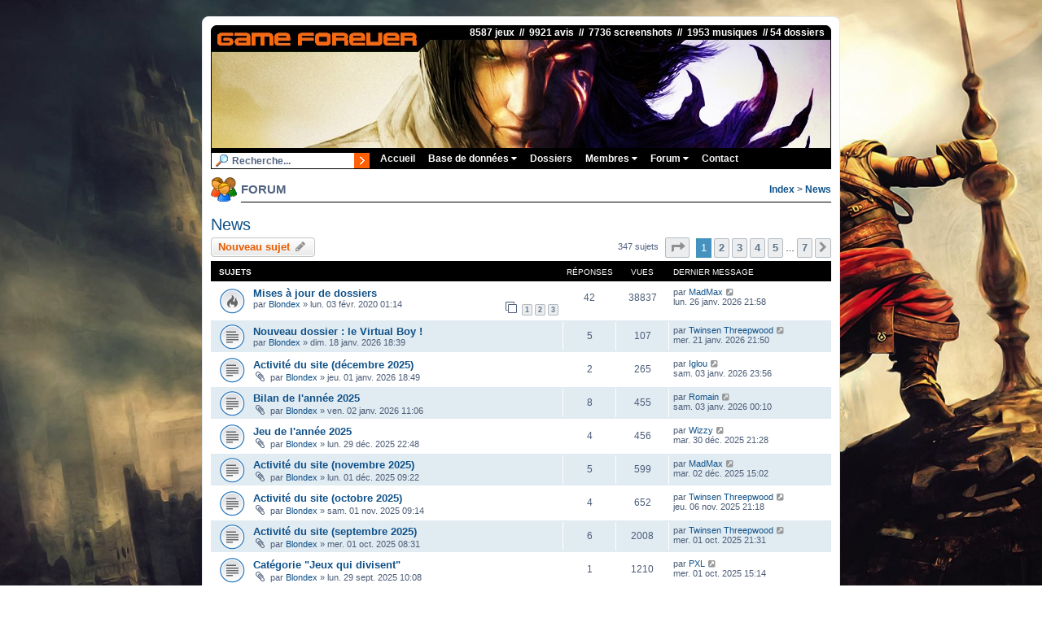

--- FILE ---
content_type: text/html; charset=UTF-8
request_url: https://www.gameforever.fr/forum/viewforum.php?f=5&sid=3589a11300988af0e77b3cc065a05510
body_size: 11546
content:
<!DOCTYPE html>
<html dir="ltr" lang="fr">
<head>
<meta charset="utf-8" />
<meta http-equiv="X-UA-Compatible" content="IE=edge">
<meta name="viewport" content="width=device-width, initial-scale=1" />

<title>News - Game Forever</title>

	<link rel="alternate" type="application/atom+xml" title="Flux - Game Forever" href="/forum/app.php/feed?sid=ce01197f6b6e484ba5bfb2908bc1b5a6">			<link rel="alternate" type="application/atom+xml" title="Flux - Nouveaux sujets" href="/forum/app.php/feed/topics?sid=ce01197f6b6e484ba5bfb2908bc1b5a6">		<link rel="alternate" type="application/atom+xml" title="Flux - Forum - News" href="/forum/app.php/feed/forum/5?sid=ce01197f6b6e484ba5bfb2908bc1b5a6">		
	<link rel="canonical" href="https://www.gameforever.fr/forum/viewforum.php?f=5">


<!-- Google tag (gtag.js) -->
<script async src="https://www.googletagmanager.com/gtag/js?id=G-F24RP4V3HE"></script>
<script>
  window.dataLayer = window.dataLayer || [];
  function gtag(){dataLayer.push(arguments);}
  gtag('js', new Date());

  gtag('config', 'G-F24RP4V3HE');
</script>


<script>
	function myFunction() {
	  var x = document.getElementById("myTopnav");
	  if (x.className === "topnav") {
		x.className += " responsive";
	  } else {
		x.className = "topnav";
	  }
	}
	
</script>

<link href="./assets/css/font-awesome.min.css?assets_version=26" rel="stylesheet">
<link href="./styles/gameforever/theme/stylesheet.css?assets_version=26" rel="stylesheet">
<link href="./styles/gameforever/theme/fr/stylesheet.css?assets_version=26" rel="stylesheet">

<link rel="stylesheet" href="https://www.gameforever.fr/commun.css?v=f1" type="text/css" />




<!--[if lte IE 9]>
	<link href="./styles/gameforever/theme/tweaks.css?assets_version=26" rel="stylesheet">
<![endif]-->


<link href="./ext/vse/lightbox/styles/all/template/lightbox/css/lightbox.min.css?assets_version=26" rel="stylesheet" media="screen">


	<style>
		@media (min-width: 900px) {
						.content img.postimage,
			.attachbox img.postimage {
				
				max-width: 500px !important;
			}
		}
	</style>

</head>
<body id="phpbb" class="nojs notouch section-viewforum ltr ">


<div id="wrap" class="wrap">
	<a id="top" class="top-anchor" accesskey="t"></a>
	<div id="page-header">
		<div class="responsiveHeader"><a href="https://www.gameforever.fr"><img src="https://www.gameforever.fr/images/site/logo.png" class="responsiveImage" /></a></div>
		<div class="headerbar" role="banner">
					<div class="inner">

			8587 jeux &nbsp;//&nbsp; 9921 avis &nbsp;//&nbsp; 7736 screenshots &nbsp;//&nbsp; 1953 musiques &nbsp;//&nbsp;54 dossiers &nbsp;
			<div id="site-description" class="site-description">
				<p class="skiplink"><a href="#start_here">Vers le contenu</a></p>
			</div>

						
						
			</div>
					</div>
		
		
		<div class="topnav" id="myTopnav">
				<form id="moteurForm" action="../recherche.php">
					<input id="moteur" type="text" title="Titre du jeu à rechercher" name="exp" class="searchfield" value="Recherche..." onfocus="if (this.value == 'Recherche...') {this.value = '';}" onblur="if (this.value == '') {this.value = 'Recherche...';}" />  
					<button title="Recherche" class="searchbutton" ></button>
				</form>
		
			  <a href="https://www.gameforever.fr">Accueil</a>
			  
			  <div class="section">
				<button class="dropbtn">Base de données <i class="fa fa-caret-down"></i></button>
				<div class="section-content">
					<a href="https://www.gameforever.fr/fichejeu.php">Jeu au hasard</a>
					<a href="https://www.gameforever.fr/requeteur.php">Requêteur</a>
					<a href="https://www.gameforever.fr/consoles.php">Toutes les consoles</a>
					<a href="https://www.gameforever.fr/touslestags.php">Tous les tags</a>
					<a href="https://www.gameforever.fr/distinctions.php?type=1">Mega Hits</a>
					<a href="https://www.gameforever.fr/distinctions.php?type=0">Daubes</a>
					<a href="https://www.gameforever.fr/distinctions.php?type=2">Jeux qui divisent</a>
					<a href="https://www.gameforever.fr/topcritiques.php">Jeux les plus critiqués</a>
					<a href="https://www.gameforever.fr/topmembres.php">Top 10 contributeurs</a>
					<a href="https://www.gameforever.fr/statsdetaillees.php">Statistiques détaillées</a>
				</div>
			  </div> 
			  
			  <a href="https://www.gameforever.fr/dossiers.php">Dossiers</a>
			  
			  <div class="section">
				<button class="dropbtn">Membres <i class="fa fa-caret-down"></i></button>
				<div class="section-content">
										
										<a href="https://www.gameforever.fr/index.php?page=connexion">Connexion</a>
					<a href="https://www.gameforever.fr/index.php?page=inscription">Inscription</a>
							
				</div>
			  </div> 
			  
			  <div class="section">
				<button class="dropbtn">Forum <i class="fa fa-caret-down"></i></button>
				<div class="section-content">
					<a href="https://www.gameforever.fr/forum/">Index du forum</a>
					<a href="./search.php?sid=ce01197f6b6e484ba5bfb2908bc1b5a6">Recherche</a>
														</div>
			  </div> 
			  
			  <a href="https://www.gameforever.fr/contact.php">Contact</a>
			  			  
			  <a href="javascript:void(0);" style="font-size:15px;" class="icon" onclick="myFunction()">&#9776;</a>
		</div>
		
			</div>

	
	<table class="headerPage">
	  <tr>
		<td id="icone">
			<img src="https://www.gameforever.fr/images/icones2/membres.gif" title="">
		</td>
		<td id="titre">
			FORUM
		</td>
		<td id="soustitre" align="right">
						<strong><a href="./index.php">Index</a></strong>
						<strong> > <a href="./viewforum.php?f=5&amp;sid=ce01197f6b6e484ba5bfb2908bc1b5a6">News</a></strong>
				
				
			
					</td>
	  </tr>
	</table>

	<a id="start_here" class="anchor"></a>
	<div id="page-body" class="page-body" role="main">
		
		<h2 class="forum-title"><a href="./viewforum.php?f=5&amp;sid=ce01197f6b6e484ba5bfb2908bc1b5a6">News</a></h2>
<div>
	<!-- NOTE: remove the style="display: none" when you want to have the forum description on the forum body -->
	<div style="display: none !important;">Les news, mises à jour du site<br /></div>	</div>



	<div class="action-bar bar-top">

				
		<a href="./posting.php?mode=post&amp;f=5&amp;sid=ce01197f6b6e484ba5bfb2908bc1b5a6" class="button" title="Écrire un nouveau sujet">
							<span>Nouveau sujet</span> <i class="icon fa-pencil fa-fw" aria-hidden="true"></i>
					</a>
				
	
	
	<div class="pagination">
				347 sujets
					<ul>
	<li class="dropdown-container dropdown-button-control dropdown-page-jump page-jump">
		<a class="button button-icon-only dropdown-trigger" href="#" title="Cliquer pour aller à la page…" role="button"><i class="icon fa-level-down fa-rotate-270" aria-hidden="true"></i><span class="sr-only">Page <strong>1</strong> sur <strong>7</strong></span></a>
		<div class="dropdown">
			<div class="pointer"><div class="pointer-inner"></div></div>
			<ul class="dropdown-contents">
				<li>Aller à la page :</li>
				<li class="page-jump-form">
					<input type="number" name="page-number" min="1" max="999999" title="Saisissez le numéro de page où vous souhaitez aller." class="inputbox tiny" data-per-page="50" data-base-url=".&#x2F;viewforum.php&#x3F;f&#x3D;5&amp;amp&#x3B;sid&#x3D;ce01197f6b6e484ba5bfb2908bc1b5a6" data-start-name="start" />
					<input class="button2" value="Aller" type="button" />
				</li>
			</ul>
		</div>
	</li>
		<li class="active"><span>1</span></li>
				<li><a class="button" href="./viewforum.php?f=5&amp;sid=ce01197f6b6e484ba5bfb2908bc1b5a6&amp;start=50" role="button">2</a></li>
				<li><a class="button" href="./viewforum.php?f=5&amp;sid=ce01197f6b6e484ba5bfb2908bc1b5a6&amp;start=100" role="button">3</a></li>
				<li><a class="button" href="./viewforum.php?f=5&amp;sid=ce01197f6b6e484ba5bfb2908bc1b5a6&amp;start=150" role="button">4</a></li>
				<li><a class="button" href="./viewforum.php?f=5&amp;sid=ce01197f6b6e484ba5bfb2908bc1b5a6&amp;start=200" role="button">5</a></li>
			<li class="ellipsis" role="separator"><span>…</span></li>
				<li><a class="button" href="./viewforum.php?f=5&amp;sid=ce01197f6b6e484ba5bfb2908bc1b5a6&amp;start=300" role="button">7</a></li>
				<li class="arrow next"><a class="button button-icon-only" href="./viewforum.php?f=5&amp;sid=ce01197f6b6e484ba5bfb2908bc1b5a6&amp;start=50" rel="next" role="button"><i class="icon fa-chevron-right fa-fw" aria-hidden="true"></i><span class="sr-only">Suivante</span></a></li>
	</ul>
			</div>

	</div>




	
			<div class="forumbg">
		<div class="inner">
		<ul class="topiclist">
			<li class="header">
				<dl class="row-item">
					<dt><div class="list-inner">Sujets</div></dt>
					<dd class="posts">Réponses</dd>
					<dd class="views">Vues</dd>
					<dd class="lastpost"><span>Dernier message</span></dd>
				</dl>
			</li>
		</ul>
		<ul class="topiclist topics">
	
				<li class="row bg1">
						<dl class="row-item topic_read_hot">
				<dt title="Aucun message non lu">
										<div class="list-inner">
																		<a href="mises-jour-de-dossiers-t1172.php?sid=ce01197f6b6e484ba5bfb2908bc1b5a6" class="topictitle">Mises à jour de dossiers</a>																								<br />
						
												<div class="responsive-show" style="display: none;">
							Dernier message par <a href="https://www.gameforever.fr/profil.php?idMembre=137&amp;sid=ce01197f6b6e484ba5bfb2908bc1b5a6" class="username">MadMax</a> &laquo; <a href="mises-jour-de-dossiers-t1172.php?p=55119&amp;sid=ce01197f6b6e484ba5bfb2908bc1b5a6#p55119" title="Aller au dernier message"><time datetime="2026-01-26T19:58:06+00:00">lun. 26 janv. 2026 21:58</time></a>
													</div>
														<span class="responsive-show left-box" style="display: none;">Réponses : <strong>42</strong></span>
													
						<div class="topic-poster responsive-hide left-box">
																												par <a href="https://www.gameforever.fr/profil.php?idMembre=48&amp;sid=ce01197f6b6e484ba5bfb2908bc1b5a6" class="username">Blondex</a> &raquo; <time datetime="2020-02-02T23:14:52+00:00">lun. 03 févr. 2020 01:14</time>
																				</div>

												<div class="pagination">
							<span><i class="icon fa-clone fa-fw" aria-hidden="true"></i></span>
							<ul>
															<li><a class="button" href="mises-jour-de-dossiers-t1172.php?sid=ce01197f6b6e484ba5bfb2908bc1b5a6">1</a></li>
																							<li><a class="button" href="mises-jour-de-dossiers-t1172.php?sid=ce01197f6b6e484ba5bfb2908bc1b5a6&amp;start=15">2</a></li>
																							<li><a class="button" href="mises-jour-de-dossiers-t1172.php?sid=ce01197f6b6e484ba5bfb2908bc1b5a6&amp;start=30">3</a></li>
																																													</ul>
						</div>
						
											</div>
				</dt>
				<dd class="posts">42 <dfn>Réponses</dfn></dd>
				<dd class="views">38837 <dfn>Vues</dfn></dd>
				<dd class="lastpost">
					<span><dfn>Dernier message </dfn>par <a href="https://www.gameforever.fr/profil.php?idMembre=137&amp;sid=ce01197f6b6e484ba5bfb2908bc1b5a6" class="username">MadMax</a>													<a href="mises-jour-de-dossiers-t1172.php?p=55119&amp;sid=ce01197f6b6e484ba5bfb2908bc1b5a6#p55119" title="Aller au dernier message">
								<i class="icon fa-external-link-square fa-fw icon-lightgray icon-md" aria-hidden="true"></i><span class="sr-only"></span>
							</a>
												<br /><time datetime="2026-01-26T19:58:06+00:00">lun. 26 janv. 2026 21:58</time>
					</span>
				</dd>
			</dl>
					</li>
		
	

	
	
				<li class="row bg2">
						<dl class="row-item topic_read">
				<dt title="Aucun message non lu">
										<div class="list-inner">
																		<a href="nouveau-dossier-le-virtual-boy-t2248.php?sid=ce01197f6b6e484ba5bfb2908bc1b5a6" class="topictitle">Nouveau dossier : le Virtual Boy !</a>																								<br />
						
												<div class="responsive-show" style="display: none;">
							Dernier message par <a href="https://www.gameforever.fr/profil.php?idMembre=3462&amp;sid=ce01197f6b6e484ba5bfb2908bc1b5a6" class="username">Twinsen Threepwood</a> &laquo; <a href="nouveau-dossier-le-virtual-boy-t2248.php?p=55096&amp;sid=ce01197f6b6e484ba5bfb2908bc1b5a6#p55096" title="Aller au dernier message"><time datetime="2026-01-21T19:50:43+00:00">mer. 21 janv. 2026 21:50</time></a>
													</div>
														<span class="responsive-show left-box" style="display: none;">Réponses : <strong>5</strong></span>
													
						<div class="topic-poster responsive-hide left-box">
																												par <a href="https://www.gameforever.fr/profil.php?idMembre=48&amp;sid=ce01197f6b6e484ba5bfb2908bc1b5a6" class="username">Blondex</a> &raquo; <time datetime="2026-01-18T16:39:09+00:00">dim. 18 janv. 2026 18:39</time>
																				</div>

						
											</div>
				</dt>
				<dd class="posts">5 <dfn>Réponses</dfn></dd>
				<dd class="views">107 <dfn>Vues</dfn></dd>
				<dd class="lastpost">
					<span><dfn>Dernier message </dfn>par <a href="https://www.gameforever.fr/profil.php?idMembre=3462&amp;sid=ce01197f6b6e484ba5bfb2908bc1b5a6" class="username">Twinsen Threepwood</a>													<a href="nouveau-dossier-le-virtual-boy-t2248.php?p=55096&amp;sid=ce01197f6b6e484ba5bfb2908bc1b5a6#p55096" title="Aller au dernier message">
								<i class="icon fa-external-link-square fa-fw icon-lightgray icon-md" aria-hidden="true"></i><span class="sr-only"></span>
							</a>
												<br /><time datetime="2026-01-21T19:50:43+00:00">mer. 21 janv. 2026 21:50</time>
					</span>
				</dd>
			</dl>
					</li>
		
	

	
	
				<li class="row bg1">
						<dl class="row-item topic_read">
				<dt title="Aucun message non lu">
										<div class="list-inner">
																		<a href="activit-du-site-dcembre-2025-t2242.php?sid=ce01197f6b6e484ba5bfb2908bc1b5a6" class="topictitle">Activité du site (décembre 2025)</a>																								<br />
						
												<div class="responsive-show" style="display: none;">
							Dernier message par <a href="https://www.gameforever.fr/profil.php?idMembre=3463&amp;sid=ce01197f6b6e484ba5bfb2908bc1b5a6" class="username">Iglou</a> &laquo; <a href="activit-du-site-dcembre-2025-t2242.php?p=55047&amp;sid=ce01197f6b6e484ba5bfb2908bc1b5a6#p55047" title="Aller au dernier message"><time datetime="2026-01-03T21:56:26+00:00">sam. 03 janv. 2026 23:56</time></a>
													</div>
														<span class="responsive-show left-box" style="display: none;">Réponses : <strong>2</strong></span>
													
						<div class="topic-poster responsive-hide left-box">
														<i class="icon fa-paperclip fa-fw" aria-hidden="true"></i>														par <a href="https://www.gameforever.fr/profil.php?idMembre=48&amp;sid=ce01197f6b6e484ba5bfb2908bc1b5a6" class="username">Blondex</a> &raquo; <time datetime="2026-01-01T16:49:53+00:00">jeu. 01 janv. 2026 18:49</time>
																				</div>

						
											</div>
				</dt>
				<dd class="posts">2 <dfn>Réponses</dfn></dd>
				<dd class="views">265 <dfn>Vues</dfn></dd>
				<dd class="lastpost">
					<span><dfn>Dernier message </dfn>par <a href="https://www.gameforever.fr/profil.php?idMembre=3463&amp;sid=ce01197f6b6e484ba5bfb2908bc1b5a6" class="username">Iglou</a>													<a href="activit-du-site-dcembre-2025-t2242.php?p=55047&amp;sid=ce01197f6b6e484ba5bfb2908bc1b5a6#p55047" title="Aller au dernier message">
								<i class="icon fa-external-link-square fa-fw icon-lightgray icon-md" aria-hidden="true"></i><span class="sr-only"></span>
							</a>
												<br /><time datetime="2026-01-03T21:56:26+00:00">sam. 03 janv. 2026 23:56</time>
					</span>
				</dd>
			</dl>
					</li>
		
	

	
	
				<li class="row bg2">
						<dl class="row-item topic_read">
				<dt title="Aucun message non lu">
										<div class="list-inner">
																		<a href="bilan-de-lanne-2025-t2243.php?sid=ce01197f6b6e484ba5bfb2908bc1b5a6" class="topictitle">Bilan de l'année 2025</a>																								<br />
						
												<div class="responsive-show" style="display: none;">
							Dernier message par <a href="https://www.gameforever.fr/profil.php?idMembre=9&amp;sid=ce01197f6b6e484ba5bfb2908bc1b5a6" class="username">Romain</a> &laquo; <a href="bilan-de-lanne-2025-t2243.php?p=55043&amp;sid=ce01197f6b6e484ba5bfb2908bc1b5a6#p55043" title="Aller au dernier message"><time datetime="2026-01-02T22:10:27+00:00">sam. 03 janv. 2026 00:10</time></a>
													</div>
														<span class="responsive-show left-box" style="display: none;">Réponses : <strong>8</strong></span>
													
						<div class="topic-poster responsive-hide left-box">
														<i class="icon fa-paperclip fa-fw" aria-hidden="true"></i>														par <a href="https://www.gameforever.fr/profil.php?idMembre=48&amp;sid=ce01197f6b6e484ba5bfb2908bc1b5a6" class="username">Blondex</a> &raquo; <time datetime="2026-01-02T09:06:51+00:00">ven. 02 janv. 2026 11:06</time>
																				</div>

						
											</div>
				</dt>
				<dd class="posts">8 <dfn>Réponses</dfn></dd>
				<dd class="views">455 <dfn>Vues</dfn></dd>
				<dd class="lastpost">
					<span><dfn>Dernier message </dfn>par <a href="https://www.gameforever.fr/profil.php?idMembre=9&amp;sid=ce01197f6b6e484ba5bfb2908bc1b5a6" class="username">Romain</a>													<a href="bilan-de-lanne-2025-t2243.php?p=55043&amp;sid=ce01197f6b6e484ba5bfb2908bc1b5a6#p55043" title="Aller au dernier message">
								<i class="icon fa-external-link-square fa-fw icon-lightgray icon-md" aria-hidden="true"></i><span class="sr-only"></span>
							</a>
												<br /><time datetime="2026-01-02T22:10:27+00:00">sam. 03 janv. 2026 00:10</time>
					</span>
				</dd>
			</dl>
					</li>
		
	

	
	
				<li class="row bg1">
						<dl class="row-item topic_read">
				<dt title="Aucun message non lu">
										<div class="list-inner">
																		<a href="jeu-de-lanne-2025-t2238.php?sid=ce01197f6b6e484ba5bfb2908bc1b5a6" class="topictitle">Jeu de l'année 2025</a>																								<br />
						
												<div class="responsive-show" style="display: none;">
							Dernier message par <a href="https://www.gameforever.fr/profil.php?idMembre=135&amp;sid=ce01197f6b6e484ba5bfb2908bc1b5a6" class="username">Wizzy</a> &laquo; <a href="jeu-de-lanne-2025-t2238.php?p=55023&amp;sid=ce01197f6b6e484ba5bfb2908bc1b5a6#p55023" title="Aller au dernier message"><time datetime="2025-12-30T19:28:59+00:00">mar. 30 déc. 2025 21:28</time></a>
													</div>
														<span class="responsive-show left-box" style="display: none;">Réponses : <strong>4</strong></span>
													
						<div class="topic-poster responsive-hide left-box">
														<i class="icon fa-paperclip fa-fw" aria-hidden="true"></i>														par <a href="https://www.gameforever.fr/profil.php?idMembre=48&amp;sid=ce01197f6b6e484ba5bfb2908bc1b5a6" class="username">Blondex</a> &raquo; <time datetime="2025-12-29T20:48:02+00:00">lun. 29 déc. 2025 22:48</time>
																				</div>

						
											</div>
				</dt>
				<dd class="posts">4 <dfn>Réponses</dfn></dd>
				<dd class="views">456 <dfn>Vues</dfn></dd>
				<dd class="lastpost">
					<span><dfn>Dernier message </dfn>par <a href="https://www.gameforever.fr/profil.php?idMembre=135&amp;sid=ce01197f6b6e484ba5bfb2908bc1b5a6" class="username">Wizzy</a>													<a href="jeu-de-lanne-2025-t2238.php?p=55023&amp;sid=ce01197f6b6e484ba5bfb2908bc1b5a6#p55023" title="Aller au dernier message">
								<i class="icon fa-external-link-square fa-fw icon-lightgray icon-md" aria-hidden="true"></i><span class="sr-only"></span>
							</a>
												<br /><time datetime="2025-12-30T19:28:59+00:00">mar. 30 déc. 2025 21:28</time>
					</span>
				</dd>
			</dl>
					</li>
		
	

	
	
				<li class="row bg2">
						<dl class="row-item topic_read">
				<dt title="Aucun message non lu">
										<div class="list-inner">
																		<a href="activit-du-site-novembre-2025-t2226.php?sid=ce01197f6b6e484ba5bfb2908bc1b5a6" class="topictitle">Activité du site (novembre 2025)</a>																								<br />
						
												<div class="responsive-show" style="display: none;">
							Dernier message par <a href="https://www.gameforever.fr/profil.php?idMembre=137&amp;sid=ce01197f6b6e484ba5bfb2908bc1b5a6" class="username">MadMax</a> &laquo; <a href="activit-du-site-novembre-2025-t2226.php?p=54915&amp;sid=ce01197f6b6e484ba5bfb2908bc1b5a6#p54915" title="Aller au dernier message"><time datetime="2025-12-02T13:02:07+00:00">mar. 02 déc. 2025 15:02</time></a>
													</div>
														<span class="responsive-show left-box" style="display: none;">Réponses : <strong>5</strong></span>
													
						<div class="topic-poster responsive-hide left-box">
														<i class="icon fa-paperclip fa-fw" aria-hidden="true"></i>														par <a href="https://www.gameforever.fr/profil.php?idMembre=48&amp;sid=ce01197f6b6e484ba5bfb2908bc1b5a6" class="username">Blondex</a> &raquo; <time datetime="2025-12-01T07:22:21+00:00">lun. 01 déc. 2025 09:22</time>
																				</div>

						
											</div>
				</dt>
				<dd class="posts">5 <dfn>Réponses</dfn></dd>
				<dd class="views">599 <dfn>Vues</dfn></dd>
				<dd class="lastpost">
					<span><dfn>Dernier message </dfn>par <a href="https://www.gameforever.fr/profil.php?idMembre=137&amp;sid=ce01197f6b6e484ba5bfb2908bc1b5a6" class="username">MadMax</a>													<a href="activit-du-site-novembre-2025-t2226.php?p=54915&amp;sid=ce01197f6b6e484ba5bfb2908bc1b5a6#p54915" title="Aller au dernier message">
								<i class="icon fa-external-link-square fa-fw icon-lightgray icon-md" aria-hidden="true"></i><span class="sr-only"></span>
							</a>
												<br /><time datetime="2025-12-02T13:02:07+00:00">mar. 02 déc. 2025 15:02</time>
					</span>
				</dd>
			</dl>
					</li>
		
	

	
	
				<li class="row bg1">
						<dl class="row-item topic_read">
				<dt title="Aucun message non lu">
										<div class="list-inner">
																		<a href="activit-du-site-octobre-2025-t2214.php?sid=ce01197f6b6e484ba5bfb2908bc1b5a6" class="topictitle">Activité du site (octobre 2025)</a>																								<br />
						
												<div class="responsive-show" style="display: none;">
							Dernier message par <a href="https://www.gameforever.fr/profil.php?idMembre=3462&amp;sid=ce01197f6b6e484ba5bfb2908bc1b5a6" class="username">Twinsen Threepwood</a> &laquo; <a href="activit-du-site-octobre-2025-t2214.php?p=54831&amp;sid=ce01197f6b6e484ba5bfb2908bc1b5a6#p54831" title="Aller au dernier message"><time datetime="2025-11-06T19:18:52+00:00">jeu. 06 nov. 2025 21:18</time></a>
													</div>
														<span class="responsive-show left-box" style="display: none;">Réponses : <strong>4</strong></span>
													
						<div class="topic-poster responsive-hide left-box">
														<i class="icon fa-paperclip fa-fw" aria-hidden="true"></i>														par <a href="https://www.gameforever.fr/profil.php?idMembre=48&amp;sid=ce01197f6b6e484ba5bfb2908bc1b5a6" class="username">Blondex</a> &raquo; <time datetime="2025-11-01T07:14:18+00:00">sam. 01 nov. 2025 09:14</time>
																				</div>

						
											</div>
				</dt>
				<dd class="posts">4 <dfn>Réponses</dfn></dd>
				<dd class="views">652 <dfn>Vues</dfn></dd>
				<dd class="lastpost">
					<span><dfn>Dernier message </dfn>par <a href="https://www.gameforever.fr/profil.php?idMembre=3462&amp;sid=ce01197f6b6e484ba5bfb2908bc1b5a6" class="username">Twinsen Threepwood</a>													<a href="activit-du-site-octobre-2025-t2214.php?p=54831&amp;sid=ce01197f6b6e484ba5bfb2908bc1b5a6#p54831" title="Aller au dernier message">
								<i class="icon fa-external-link-square fa-fw icon-lightgray icon-md" aria-hidden="true"></i><span class="sr-only"></span>
							</a>
												<br /><time datetime="2025-11-06T19:18:52+00:00">jeu. 06 nov. 2025 21:18</time>
					</span>
				</dd>
			</dl>
					</li>
		
	

	
	
				<li class="row bg2">
						<dl class="row-item topic_read">
				<dt title="Aucun message non lu">
										<div class="list-inner">
																		<a href="activit-du-site-septembre-2025-t2179.php?sid=ce01197f6b6e484ba5bfb2908bc1b5a6" class="topictitle">Activité du site (septembre 2025)</a>																								<br />
						
												<div class="responsive-show" style="display: none;">
							Dernier message par <a href="https://www.gameforever.fr/profil.php?idMembre=3462&amp;sid=ce01197f6b6e484ba5bfb2908bc1b5a6" class="username">Twinsen Threepwood</a> &laquo; <a href="activit-du-site-septembre-2025-t2179.php?p=54618&amp;sid=ce01197f6b6e484ba5bfb2908bc1b5a6#p54618" title="Aller au dernier message"><time datetime="2025-10-01T19:31:37+00:00">mer. 01 oct. 2025 21:31</time></a>
													</div>
														<span class="responsive-show left-box" style="display: none;">Réponses : <strong>6</strong></span>
													
						<div class="topic-poster responsive-hide left-box">
														<i class="icon fa-paperclip fa-fw" aria-hidden="true"></i>														par <a href="https://www.gameforever.fr/profil.php?idMembre=48&amp;sid=ce01197f6b6e484ba5bfb2908bc1b5a6" class="username">Blondex</a> &raquo; <time datetime="2025-10-01T06:31:43+00:00">mer. 01 oct. 2025 08:31</time>
																				</div>

						
											</div>
				</dt>
				<dd class="posts">6 <dfn>Réponses</dfn></dd>
				<dd class="views">2008 <dfn>Vues</dfn></dd>
				<dd class="lastpost">
					<span><dfn>Dernier message </dfn>par <a href="https://www.gameforever.fr/profil.php?idMembre=3462&amp;sid=ce01197f6b6e484ba5bfb2908bc1b5a6" class="username">Twinsen Threepwood</a>													<a href="activit-du-site-septembre-2025-t2179.php?p=54618&amp;sid=ce01197f6b6e484ba5bfb2908bc1b5a6#p54618" title="Aller au dernier message">
								<i class="icon fa-external-link-square fa-fw icon-lightgray icon-md" aria-hidden="true"></i><span class="sr-only"></span>
							</a>
												<br /><time datetime="2025-10-01T19:31:37+00:00">mer. 01 oct. 2025 21:31</time>
					</span>
				</dd>
			</dl>
					</li>
		
	

	
	
				<li class="row bg1">
						<dl class="row-item topic_read">
				<dt title="Aucun message non lu">
										<div class="list-inner">
																		<a href="catgorie-jeux-qui-divisent-t2173.php?sid=ce01197f6b6e484ba5bfb2908bc1b5a6" class="topictitle">Catégorie &quot;Jeux qui divisent&quot;</a>																								<br />
						
												<div class="responsive-show" style="display: none;">
							Dernier message par <a href="https://www.gameforever.fr/profil.php?idMembre=3482&amp;sid=ce01197f6b6e484ba5bfb2908bc1b5a6" class="username">PXL</a> &laquo; <a href="catgorie-jeux-qui-divisent-t2173.php?p=54586&amp;sid=ce01197f6b6e484ba5bfb2908bc1b5a6#p54586" title="Aller au dernier message"><time datetime="2025-10-01T13:14:56+00:00">mer. 01 oct. 2025 15:14</time></a>
													</div>
														<span class="responsive-show left-box" style="display: none;">Réponses : <strong>1</strong></span>
													
						<div class="topic-poster responsive-hide left-box">
														<i class="icon fa-paperclip fa-fw" aria-hidden="true"></i>														par <a href="https://www.gameforever.fr/profil.php?idMembre=48&amp;sid=ce01197f6b6e484ba5bfb2908bc1b5a6" class="username">Blondex</a> &raquo; <time datetime="2025-09-29T08:08:00+00:00">lun. 29 sept. 2025 10:08</time>
																				</div>

						
											</div>
				</dt>
				<dd class="posts">1 <dfn>Réponses</dfn></dd>
				<dd class="views">1210 <dfn>Vues</dfn></dd>
				<dd class="lastpost">
					<span><dfn>Dernier message </dfn>par <a href="https://www.gameforever.fr/profil.php?idMembre=3482&amp;sid=ce01197f6b6e484ba5bfb2908bc1b5a6" class="username">PXL</a>													<a href="catgorie-jeux-qui-divisent-t2173.php?p=54586&amp;sid=ce01197f6b6e484ba5bfb2908bc1b5a6#p54586" title="Aller au dernier message">
								<i class="icon fa-external-link-square fa-fw icon-lightgray icon-md" aria-hidden="true"></i><span class="sr-only"></span>
							</a>
												<br /><time datetime="2025-10-01T13:14:56+00:00">mer. 01 oct. 2025 15:14</time>
					</span>
				</dd>
			</dl>
					</li>
		
	

	
	
				<li class="row bg2">
						<dl class="row-item topic_read">
				<dt title="Aucun message non lu">
										<div class="list-inner">
																		<a href="activit-du-site-aout-2025-t2149.php?sid=ce01197f6b6e484ba5bfb2908bc1b5a6" class="topictitle">Activité du site (aout 2025)</a>																								<br />
						
												<div class="responsive-show" style="display: none;">
							Dernier message par <a href="https://www.gameforever.fr/profil.php?idMembre=137&amp;sid=ce01197f6b6e484ba5bfb2908bc1b5a6" class="username">MadMax</a> &laquo; <a href="activit-du-site-aout-2025-t2149.php?p=54300&amp;sid=ce01197f6b6e484ba5bfb2908bc1b5a6#p54300" title="Aller au dernier message"><time datetime="2025-09-06T21:25:18+00:00">sam. 06 sept. 2025 23:25</time></a>
													</div>
														<span class="responsive-show left-box" style="display: none;">Réponses : <strong>2</strong></span>
													
						<div class="topic-poster responsive-hide left-box">
														<i class="icon fa-paperclip fa-fw" aria-hidden="true"></i>														par <a href="https://www.gameforever.fr/profil.php?idMembre=48&amp;sid=ce01197f6b6e484ba5bfb2908bc1b5a6" class="username">Blondex</a> &raquo; <time datetime="2025-09-01T06:23:32+00:00">lun. 01 sept. 2025 08:23</time>
																				</div>

						
											</div>
				</dt>
				<dd class="posts">2 <dfn>Réponses</dfn></dd>
				<dd class="views">1794 <dfn>Vues</dfn></dd>
				<dd class="lastpost">
					<span><dfn>Dernier message </dfn>par <a href="https://www.gameforever.fr/profil.php?idMembre=137&amp;sid=ce01197f6b6e484ba5bfb2908bc1b5a6" class="username">MadMax</a>													<a href="activit-du-site-aout-2025-t2149.php?p=54300&amp;sid=ce01197f6b6e484ba5bfb2908bc1b5a6#p54300" title="Aller au dernier message">
								<i class="icon fa-external-link-square fa-fw icon-lightgray icon-md" aria-hidden="true"></i><span class="sr-only"></span>
							</a>
												<br /><time datetime="2025-09-06T21:25:18+00:00">sam. 06 sept. 2025 23:25</time>
					</span>
				</dd>
			</dl>
					</li>
		
	

	
	
				<li class="row bg1">
						<dl class="row-item topic_read">
				<dt title="Aucun message non lu">
										<div class="list-inner">
																		<a href="activit-du-site-juillet-2025-t2106.php?sid=ce01197f6b6e484ba5bfb2908bc1b5a6" class="topictitle">Activité du site (juillet 2025)</a>																								<br />
						
												<div class="responsive-show" style="display: none;">
							Dernier message par <a href="https://www.gameforever.fr/profil.php?idMembre=48&amp;sid=ce01197f6b6e484ba5bfb2908bc1b5a6" class="username">Blondex</a> &laquo; <a href="activit-du-site-juillet-2025-t2106.php?p=53944&amp;sid=ce01197f6b6e484ba5bfb2908bc1b5a6#p53944" title="Aller au dernier message"><time datetime="2025-08-01T10:12:59+00:00">ven. 01 août 2025 12:12</time></a>
													</div>
													
						<div class="topic-poster responsive-hide left-box">
														<i class="icon fa-paperclip fa-fw" aria-hidden="true"></i>														par <a href="https://www.gameforever.fr/profil.php?idMembre=48&amp;sid=ce01197f6b6e484ba5bfb2908bc1b5a6" class="username">Blondex</a> &raquo; <time datetime="2025-08-01T10:12:59+00:00">ven. 01 août 2025 12:12</time>
																				</div>

						
											</div>
				</dt>
				<dd class="posts">0 <dfn>Réponses</dfn></dd>
				<dd class="views">1728 <dfn>Vues</dfn></dd>
				<dd class="lastpost">
					<span><dfn>Dernier message </dfn>par <a href="https://www.gameforever.fr/profil.php?idMembre=48&amp;sid=ce01197f6b6e484ba5bfb2908bc1b5a6" class="username">Blondex</a>													<a href="activit-du-site-juillet-2025-t2106.php?p=53944&amp;sid=ce01197f6b6e484ba5bfb2908bc1b5a6#p53944" title="Aller au dernier message">
								<i class="icon fa-external-link-square fa-fw icon-lightgray icon-md" aria-hidden="true"></i><span class="sr-only"></span>
							</a>
												<br /><time datetime="2025-08-01T10:12:59+00:00">ven. 01 août 2025 12:12</time>
					</span>
				</dd>
			</dl>
					</li>
		
	

	
	
				<li class="row bg2">
						<dl class="row-item topic_read">
				<dt title="Aucun message non lu">
										<div class="list-inner">
																		<a href="mise-jour-du-dossier-donkey-kong-t1181.php?sid=ce01197f6b6e484ba5bfb2908bc1b5a6" class="topictitle">Mise à jour du dossier Donkey Kong</a>																								<br />
						
												<div class="responsive-show" style="display: none;">
							Dernier message par <a href="https://www.gameforever.fr/profil.php?idMembre=48&amp;sid=ce01197f6b6e484ba5bfb2908bc1b5a6" class="username">Blondex</a> &laquo; <a href="mise-jour-du-dossier-donkey-kong-t1181.php?p=53940&amp;sid=ce01197f6b6e484ba5bfb2908bc1b5a6#p53940" title="Aller au dernier message"><time datetime="2025-07-30T16:57:42+00:00">mer. 30 juil. 2025 18:57</time></a>
													</div>
														<span class="responsive-show left-box" style="display: none;">Réponses : <strong>13</strong></span>
													
						<div class="topic-poster responsive-hide left-box">
																												par <a href="https://www.gameforever.fr/profil.php?idMembre=48&amp;sid=ce01197f6b6e484ba5bfb2908bc1b5a6" class="username">Blondex</a> &raquo; <time datetime="2020-03-08T22:50:09+00:00">lun. 09 mars 2020 00:50</time>
																				</div>

						
											</div>
				</dt>
				<dd class="posts">13 <dfn>Réponses</dfn></dd>
				<dd class="views">18559 <dfn>Vues</dfn></dd>
				<dd class="lastpost">
					<span><dfn>Dernier message </dfn>par <a href="https://www.gameforever.fr/profil.php?idMembre=48&amp;sid=ce01197f6b6e484ba5bfb2908bc1b5a6" class="username">Blondex</a>													<a href="mise-jour-du-dossier-donkey-kong-t1181.php?p=53940&amp;sid=ce01197f6b6e484ba5bfb2908bc1b5a6#p53940" title="Aller au dernier message">
								<i class="icon fa-external-link-square fa-fw icon-lightgray icon-md" aria-hidden="true"></i><span class="sr-only"></span>
							</a>
												<br /><time datetime="2025-07-30T16:57:42+00:00">mer. 30 juil. 2025 18:57</time>
					</span>
				</dd>
			</dl>
					</li>
		
	

	
	
				<li class="row bg1">
						<dl class="row-item topic_read">
				<dt title="Aucun message non lu">
										<div class="list-inner">
																		<a href="activit-du-site-juin-2025-t2099.php?sid=ce01197f6b6e484ba5bfb2908bc1b5a6" class="topictitle">Activité du site (juin 2025)</a>																								<br />
						
												<div class="responsive-show" style="display: none;">
							Dernier message par <a href="https://www.gameforever.fr/profil.php?idMembre=48&amp;sid=ce01197f6b6e484ba5bfb2908bc1b5a6" class="username">Blondex</a> &laquo; <a href="activit-du-site-juin-2025-t2099.php?p=53849&amp;sid=ce01197f6b6e484ba5bfb2908bc1b5a6#p53849" title="Aller au dernier message"><time datetime="2025-07-01T10:23:56+00:00">mar. 01 juil. 2025 12:23</time></a>
													</div>
														<span class="responsive-show left-box" style="display: none;">Réponses : <strong>2</strong></span>
													
						<div class="topic-poster responsive-hide left-box">
														<i class="icon fa-paperclip fa-fw" aria-hidden="true"></i>														par <a href="https://www.gameforever.fr/profil.php?idMembre=48&amp;sid=ce01197f6b6e484ba5bfb2908bc1b5a6" class="username">Blondex</a> &raquo; <time datetime="2025-07-01T07:59:28+00:00">mar. 01 juil. 2025 09:59</time>
																				</div>

						
											</div>
				</dt>
				<dd class="posts">2 <dfn>Réponses</dfn></dd>
				<dd class="views">2119 <dfn>Vues</dfn></dd>
				<dd class="lastpost">
					<span><dfn>Dernier message </dfn>par <a href="https://www.gameforever.fr/profil.php?idMembre=48&amp;sid=ce01197f6b6e484ba5bfb2908bc1b5a6" class="username">Blondex</a>													<a href="activit-du-site-juin-2025-t2099.php?p=53849&amp;sid=ce01197f6b6e484ba5bfb2908bc1b5a6#p53849" title="Aller au dernier message">
								<i class="icon fa-external-link-square fa-fw icon-lightgray icon-md" aria-hidden="true"></i><span class="sr-only"></span>
							</a>
												<br /><time datetime="2025-07-01T10:23:56+00:00">mar. 01 juil. 2025 12:23</time>
					</span>
				</dd>
			</dl>
					</li>
		
	

	
	
				<li class="row bg2">
						<dl class="row-item topic_read">
				<dt title="Aucun message non lu">
										<div class="list-inner">
																		<a href="nouveau-support-la-switch-2-t2079.php?sid=ce01197f6b6e484ba5bfb2908bc1b5a6" class="topictitle">Nouveau support : la Switch 2 !</a>																								<br />
						
												<div class="responsive-show" style="display: none;">
							Dernier message par <a href="https://www.gameforever.fr/profil.php?idMembre=48&amp;sid=ce01197f6b6e484ba5bfb2908bc1b5a6" class="username">Blondex</a> &laquo; <a href="nouveau-support-la-switch-2-t2079.php?p=53787&amp;sid=ce01197f6b6e484ba5bfb2908bc1b5a6#p53787" title="Aller au dernier message"><time datetime="2025-06-13T14:43:10+00:00">ven. 13 juin 2025 16:43</time></a>
													</div>
														<span class="responsive-show left-box" style="display: none;">Réponses : <strong>5</strong></span>
													
						<div class="topic-poster responsive-hide left-box">
																												par <a href="https://www.gameforever.fr/profil.php?idMembre=48&amp;sid=ce01197f6b6e484ba5bfb2908bc1b5a6" class="username">Blondex</a> &raquo; <time datetime="2025-06-05T22:52:06+00:00">ven. 06 juin 2025 00:52</time>
																				</div>

						
											</div>
				</dt>
				<dd class="posts">5 <dfn>Réponses</dfn></dd>
				<dd class="views">2586 <dfn>Vues</dfn></dd>
				<dd class="lastpost">
					<span><dfn>Dernier message </dfn>par <a href="https://www.gameforever.fr/profil.php?idMembre=48&amp;sid=ce01197f6b6e484ba5bfb2908bc1b5a6" class="username">Blondex</a>													<a href="nouveau-support-la-switch-2-t2079.php?p=53787&amp;sid=ce01197f6b6e484ba5bfb2908bc1b5a6#p53787" title="Aller au dernier message">
								<i class="icon fa-external-link-square fa-fw icon-lightgray icon-md" aria-hidden="true"></i><span class="sr-only"></span>
							</a>
												<br /><time datetime="2025-06-13T14:43:10+00:00">ven. 13 juin 2025 16:43</time>
					</span>
				</dd>
			</dl>
					</li>
		
	

	
	
				<li class="row bg1">
						<dl class="row-item topic_read">
				<dt title="Aucun message non lu">
										<div class="list-inner">
																		<a href="activit-du-site-mai-2025-t2077.php?sid=ce01197f6b6e484ba5bfb2908bc1b5a6" class="topictitle">Activité du site (mai 2025)</a>																								<br />
						
												<div class="responsive-show" style="display: none;">
							Dernier message par <a href="https://www.gameforever.fr/profil.php?idMembre=135&amp;sid=ce01197f6b6e484ba5bfb2908bc1b5a6" class="username">Wizzy</a> &laquo; <a href="activit-du-site-mai-2025-t2077.php?p=53691&amp;sid=ce01197f6b6e484ba5bfb2908bc1b5a6#p53691" title="Aller au dernier message"><time datetime="2025-06-01T13:27:40+00:00">dim. 01 juin 2025 15:27</time></a>
													</div>
														<span class="responsive-show left-box" style="display: none;">Réponses : <strong>2</strong></span>
													
						<div class="topic-poster responsive-hide left-box">
														<i class="icon fa-paperclip fa-fw" aria-hidden="true"></i>														par <a href="https://www.gameforever.fr/profil.php?idMembre=48&amp;sid=ce01197f6b6e484ba5bfb2908bc1b5a6" class="username">Blondex</a> &raquo; <time datetime="2025-06-01T06:31:20+00:00">dim. 01 juin 2025 08:31</time>
																				</div>

						
											</div>
				</dt>
				<dd class="posts">2 <dfn>Réponses</dfn></dd>
				<dd class="views">1976 <dfn>Vues</dfn></dd>
				<dd class="lastpost">
					<span><dfn>Dernier message </dfn>par <a href="https://www.gameforever.fr/profil.php?idMembre=135&amp;sid=ce01197f6b6e484ba5bfb2908bc1b5a6" class="username">Wizzy</a>													<a href="activit-du-site-mai-2025-t2077.php?p=53691&amp;sid=ce01197f6b6e484ba5bfb2908bc1b5a6#p53691" title="Aller au dernier message">
								<i class="icon fa-external-link-square fa-fw icon-lightgray icon-md" aria-hidden="true"></i><span class="sr-only"></span>
							</a>
												<br /><time datetime="2025-06-01T13:27:40+00:00">dim. 01 juin 2025 15:27</time>
					</span>
				</dd>
			</dl>
					</li>
		
	

	
	
				<li class="row bg2">
						<dl class="row-item topic_read">
				<dt title="Aucun message non lu">
										<div class="list-inner">
																		<a href="mise-jour-du-requteur-t1856.php?sid=ce01197f6b6e484ba5bfb2908bc1b5a6" class="topictitle">Mise à jour du requêteur</a>																								<br />
						
												<div class="responsive-show" style="display: none;">
							Dernier message par <a href="https://www.gameforever.fr/profil.php?idMembre=48&amp;sid=ce01197f6b6e484ba5bfb2908bc1b5a6" class="username">Blondex</a> &laquo; <a href="mise-jour-du-requteur-t1856.php?p=53604&amp;sid=ce01197f6b6e484ba5bfb2908bc1b5a6#p53604" title="Aller au dernier message"><time datetime="2025-05-05T14:12:17+00:00">lun. 05 mai 2025 16:12</time></a>
													</div>
														<span class="responsive-show left-box" style="display: none;">Réponses : <strong>6</strong></span>
													
						<div class="topic-poster responsive-hide left-box">
																												par <a href="https://www.gameforever.fr/profil.php?idMembre=4510&amp;sid=ce01197f6b6e484ba5bfb2908bc1b5a6" style="color: #AA0000;" class="username-coloured">City Hunter</a> &raquo; <time datetime="2024-02-28T21:21:47+00:00">mer. 28 févr. 2024 23:21</time>
																				</div>

						
											</div>
				</dt>
				<dd class="posts">6 <dfn>Réponses</dfn></dd>
				<dd class="views">14220 <dfn>Vues</dfn></dd>
				<dd class="lastpost">
					<span><dfn>Dernier message </dfn>par <a href="https://www.gameforever.fr/profil.php?idMembre=48&amp;sid=ce01197f6b6e484ba5bfb2908bc1b5a6" class="username">Blondex</a>													<a href="mise-jour-du-requteur-t1856.php?p=53604&amp;sid=ce01197f6b6e484ba5bfb2908bc1b5a6#p53604" title="Aller au dernier message">
								<i class="icon fa-external-link-square fa-fw icon-lightgray icon-md" aria-hidden="true"></i><span class="sr-only"></span>
							</a>
												<br /><time datetime="2025-05-05T14:12:17+00:00">lun. 05 mai 2025 16:12</time>
					</span>
				</dd>
			</dl>
					</li>
		
	

	
	
				<li class="row bg1">
						<dl class="row-item topic_read">
				<dt title="Aucun message non lu">
										<div class="list-inner">
																		<a href="nouveau-dossier-contra-probotector-t2062.php?sid=ce01197f6b6e484ba5bfb2908bc1b5a6" class="topictitle">Nouveau dossier : Contra / Probotector !</a>																								<br />
						
												<div class="responsive-show" style="display: none;">
							Dernier message par <a href="https://www.gameforever.fr/profil.php?idMembre=48&amp;sid=ce01197f6b6e484ba5bfb2908bc1b5a6" class="username">Blondex</a> &laquo; <a href="nouveau-dossier-contra-probotector-t2062.php?p=53603&amp;sid=ce01197f6b6e484ba5bfb2908bc1b5a6#p53603" title="Aller au dernier message"><time datetime="2025-05-03T21:29:49+00:00">sam. 03 mai 2025 23:29</time></a>
													</div>
														<span class="responsive-show left-box" style="display: none;">Réponses : <strong>5</strong></span>
													
						<div class="topic-poster responsive-hide left-box">
																												par <a href="https://www.gameforever.fr/profil.php?idMembre=48&amp;sid=ce01197f6b6e484ba5bfb2908bc1b5a6" class="username">Blondex</a> &raquo; <time datetime="2025-05-02T20:32:12+00:00">ven. 02 mai 2025 22:32</time>
																				</div>

						
											</div>
				</dt>
				<dd class="posts">5 <dfn>Réponses</dfn></dd>
				<dd class="views">7721 <dfn>Vues</dfn></dd>
				<dd class="lastpost">
					<span><dfn>Dernier message </dfn>par <a href="https://www.gameforever.fr/profil.php?idMembre=48&amp;sid=ce01197f6b6e484ba5bfb2908bc1b5a6" class="username">Blondex</a>													<a href="nouveau-dossier-contra-probotector-t2062.php?p=53603&amp;sid=ce01197f6b6e484ba5bfb2908bc1b5a6#p53603" title="Aller au dernier message">
								<i class="icon fa-external-link-square fa-fw icon-lightgray icon-md" aria-hidden="true"></i><span class="sr-only"></span>
							</a>
												<br /><time datetime="2025-05-03T21:29:49+00:00">sam. 03 mai 2025 23:29</time>
					</span>
				</dd>
			</dl>
					</li>
		
	

	
	
				<li class="row bg2">
						<dl class="row-item topic_read">
				<dt title="Aucun message non lu">
										<div class="list-inner">
																		<a href="activit-du-site-avril-2025-t2060.php?sid=ce01197f6b6e484ba5bfb2908bc1b5a6" class="topictitle">Activité du site (avril 2025)</a>																								<br />
						
												<div class="responsive-show" style="display: none;">
							Dernier message par <a href="https://www.gameforever.fr/profil.php?idMembre=48&amp;sid=ce01197f6b6e484ba5bfb2908bc1b5a6" class="username">Blondex</a> &laquo; <a href="activit-du-site-avril-2025-t2060.php?p=53594&amp;sid=ce01197f6b6e484ba5bfb2908bc1b5a6#p53594" title="Aller au dernier message"><time datetime="2025-05-01T18:31:56+00:00">jeu. 01 mai 2025 20:31</time></a>
													</div>
														<span class="responsive-show left-box" style="display: none;">Réponses : <strong>2</strong></span>
													
						<div class="topic-poster responsive-hide left-box">
														<i class="icon fa-paperclip fa-fw" aria-hidden="true"></i>														par <a href="https://www.gameforever.fr/profil.php?idMembre=48&amp;sid=ce01197f6b6e484ba5bfb2908bc1b5a6" class="username">Blondex</a> &raquo; <time datetime="2025-05-01T07:48:05+00:00">jeu. 01 mai 2025 09:48</time>
																				</div>

						
											</div>
				</dt>
				<dd class="posts">2 <dfn>Réponses</dfn></dd>
				<dd class="views">13287 <dfn>Vues</dfn></dd>
				<dd class="lastpost">
					<span><dfn>Dernier message </dfn>par <a href="https://www.gameforever.fr/profil.php?idMembre=48&amp;sid=ce01197f6b6e484ba5bfb2908bc1b5a6" class="username">Blondex</a>													<a href="activit-du-site-avril-2025-t2060.php?p=53594&amp;sid=ce01197f6b6e484ba5bfb2908bc1b5a6#p53594" title="Aller au dernier message">
								<i class="icon fa-external-link-square fa-fw icon-lightgray icon-md" aria-hidden="true"></i><span class="sr-only"></span>
							</a>
												<br /><time datetime="2025-05-01T18:31:56+00:00">jeu. 01 mai 2025 20:31</time>
					</span>
				</dd>
			</dl>
					</li>
		
	

	
	
				<li class="row bg1">
						<dl class="row-item topic_read">
				<dt title="Aucun message non lu">
										<div class="list-inner">
																		<a href="nouveau-filtre-de-sensibilit-t2049.php?sid=ce01197f6b6e484ba5bfb2908bc1b5a6" class="topictitle">Nouveau filtre de sensibilité</a>																								<br />
						
												<div class="responsive-show" style="display: none;">
							Dernier message par <a href="https://www.gameforever.fr/profil.php?idMembre=189&amp;sid=ce01197f6b6e484ba5bfb2908bc1b5a6" class="username">jumpman</a> &laquo; <a href="nouveau-filtre-de-sensibilit-t2049.php?p=53425&amp;sid=ce01197f6b6e484ba5bfb2908bc1b5a6#p53425" title="Aller au dernier message"><time datetime="2025-04-02T20:41:02+00:00">mer. 02 avr. 2025 22:41</time></a>
													</div>
														<span class="responsive-show left-box" style="display: none;">Réponses : <strong>4</strong></span>
													
						<div class="topic-poster responsive-hide left-box">
														<i class="icon fa-paperclip fa-fw" aria-hidden="true"></i>														par <a href="https://www.gameforever.fr/profil.php?idMembre=48&amp;sid=ce01197f6b6e484ba5bfb2908bc1b5a6" class="username">Blondex</a> &raquo; <time datetime="2025-04-01T05:34:55+00:00">mar. 01 avr. 2025 07:34</time>
																				</div>

						
											</div>
				</dt>
				<dd class="posts">4 <dfn>Réponses</dfn></dd>
				<dd class="views">6483 <dfn>Vues</dfn></dd>
				<dd class="lastpost">
					<span><dfn>Dernier message </dfn>par <a href="https://www.gameforever.fr/profil.php?idMembre=189&amp;sid=ce01197f6b6e484ba5bfb2908bc1b5a6" class="username">jumpman</a>													<a href="nouveau-filtre-de-sensibilit-t2049.php?p=53425&amp;sid=ce01197f6b6e484ba5bfb2908bc1b5a6#p53425" title="Aller au dernier message">
								<i class="icon fa-external-link-square fa-fw icon-lightgray icon-md" aria-hidden="true"></i><span class="sr-only"></span>
							</a>
												<br /><time datetime="2025-04-02T20:41:02+00:00">mer. 02 avr. 2025 22:41</time>
					</span>
				</dd>
			</dl>
					</li>
		
	

	
	
				<li class="row bg2">
						<dl class="row-item topic_read">
				<dt title="Aucun message non lu">
										<div class="list-inner">
																		<a href="activit-du-site-mars-2025-t2050.php?sid=ce01197f6b6e484ba5bfb2908bc1b5a6" class="topictitle">Activité du site (mars 2025)</a>																								<br />
						
												<div class="responsive-show" style="display: none;">
							Dernier message par <a href="https://www.gameforever.fr/profil.php?idMembre=189&amp;sid=ce01197f6b6e484ba5bfb2908bc1b5a6" class="username">jumpman</a> &laquo; <a href="activit-du-site-mars-2025-t2050.php?p=53424&amp;sid=ce01197f6b6e484ba5bfb2908bc1b5a6#p53424" title="Aller au dernier message"><time datetime="2025-04-02T20:38:58+00:00">mer. 02 avr. 2025 22:38</time></a>
													</div>
														<span class="responsive-show left-box" style="display: none;">Réponses : <strong>4</strong></span>
													
						<div class="topic-poster responsive-hide left-box">
														<i class="icon fa-paperclip fa-fw" aria-hidden="true"></i>														par <a href="https://www.gameforever.fr/profil.php?idMembre=48&amp;sid=ce01197f6b6e484ba5bfb2908bc1b5a6" class="username">Blondex</a> &raquo; <time datetime="2025-04-02T06:50:01+00:00">mer. 02 avr. 2025 08:50</time>
																				</div>

						
											</div>
				</dt>
				<dd class="posts">4 <dfn>Réponses</dfn></dd>
				<dd class="views">9553 <dfn>Vues</dfn></dd>
				<dd class="lastpost">
					<span><dfn>Dernier message </dfn>par <a href="https://www.gameforever.fr/profil.php?idMembre=189&amp;sid=ce01197f6b6e484ba5bfb2908bc1b5a6" class="username">jumpman</a>													<a href="activit-du-site-mars-2025-t2050.php?p=53424&amp;sid=ce01197f6b6e484ba5bfb2908bc1b5a6#p53424" title="Aller au dernier message">
								<i class="icon fa-external-link-square fa-fw icon-lightgray icon-md" aria-hidden="true"></i><span class="sr-only"></span>
							</a>
												<br /><time datetime="2025-04-02T20:38:58+00:00">mer. 02 avr. 2025 22:38</time>
					</span>
				</dd>
			</dl>
					</li>
		
	

	
	
				<li class="row bg1">
						<dl class="row-item topic_read">
				<dt title="Aucun message non lu">
										<div class="list-inner">
																		<a href="base-de-donnes-pc-1000-jeux-t2041.php?sid=ce01197f6b6e484ba5bfb2908bc1b5a6" class="topictitle">Base de données PC : 1000 jeux !</a>																								<br />
						
												<div class="responsive-show" style="display: none;">
							Dernier message par <a href="https://www.gameforever.fr/profil.php?idMembre=3462&amp;sid=ce01197f6b6e484ba5bfb2908bc1b5a6" class="username">Twinsen Threepwood</a> &laquo; <a href="base-de-donnes-pc-1000-jeux-t2041.php?p=53333&amp;sid=ce01197f6b6e484ba5bfb2908bc1b5a6#p53333" title="Aller au dernier message"><time datetime="2025-03-13T20:20:33+00:00">jeu. 13 mars 2025 22:20</time></a>
													</div>
														<span class="responsive-show left-box" style="display: none;">Réponses : <strong>1</strong></span>
													
						<div class="topic-poster responsive-hide left-box">
																												par <a href="https://www.gameforever.fr/profil.php?idMembre=48&amp;sid=ce01197f6b6e484ba5bfb2908bc1b5a6" class="username">Blondex</a> &raquo; <time datetime="2025-03-13T20:18:54+00:00">jeu. 13 mars 2025 22:18</time>
																				</div>

						
											</div>
				</dt>
				<dd class="posts">1 <dfn>Réponses</dfn></dd>
				<dd class="views">4590 <dfn>Vues</dfn></dd>
				<dd class="lastpost">
					<span><dfn>Dernier message </dfn>par <a href="https://www.gameforever.fr/profil.php?idMembre=3462&amp;sid=ce01197f6b6e484ba5bfb2908bc1b5a6" class="username">Twinsen Threepwood</a>													<a href="base-de-donnes-pc-1000-jeux-t2041.php?p=53333&amp;sid=ce01197f6b6e484ba5bfb2908bc1b5a6#p53333" title="Aller au dernier message">
								<i class="icon fa-external-link-square fa-fw icon-lightgray icon-md" aria-hidden="true"></i><span class="sr-only"></span>
							</a>
												<br /><time datetime="2025-03-13T20:20:33+00:00">jeu. 13 mars 2025 22:20</time>
					</span>
				</dd>
			</dl>
					</li>
		
	

	
	
				<li class="row bg2">
						<dl class="row-item topic_read">
				<dt title="Aucun message non lu">
										<div class="list-inner">
																		<a href="activit-du-site-fvrier-2025-t2035.php?sid=ce01197f6b6e484ba5bfb2908bc1b5a6" class="topictitle">Activité du site (février 2025)</a>																								<br />
						
												<div class="responsive-show" style="display: none;">
							Dernier message par <a href="https://www.gameforever.fr/profil.php?idMembre=3462&amp;sid=ce01197f6b6e484ba5bfb2908bc1b5a6" class="username">Twinsen Threepwood</a> &laquo; <a href="activit-du-site-fvrier-2025-t2035.php?p=53282&amp;sid=ce01197f6b6e484ba5bfb2908bc1b5a6#p53282" title="Aller au dernier message"><time datetime="2025-03-07T22:14:44+00:00">sam. 08 mars 2025 00:14</time></a>
													</div>
														<span class="responsive-show left-box" style="display: none;">Réponses : <strong>4</strong></span>
													
						<div class="topic-poster responsive-hide left-box">
														<i class="icon fa-paperclip fa-fw" aria-hidden="true"></i>														par <a href="https://www.gameforever.fr/profil.php?idMembre=48&amp;sid=ce01197f6b6e484ba5bfb2908bc1b5a6" class="username">Blondex</a> &raquo; <time datetime="2025-03-01T08:41:17+00:00">sam. 01 mars 2025 10:41</time>
																				</div>

						
											</div>
				</dt>
				<dd class="posts">4 <dfn>Réponses</dfn></dd>
				<dd class="views">9924 <dfn>Vues</dfn></dd>
				<dd class="lastpost">
					<span><dfn>Dernier message </dfn>par <a href="https://www.gameforever.fr/profil.php?idMembre=3462&amp;sid=ce01197f6b6e484ba5bfb2908bc1b5a6" class="username">Twinsen Threepwood</a>													<a href="activit-du-site-fvrier-2025-t2035.php?p=53282&amp;sid=ce01197f6b6e484ba5bfb2908bc1b5a6#p53282" title="Aller au dernier message">
								<i class="icon fa-external-link-square fa-fw icon-lightgray icon-md" aria-hidden="true"></i><span class="sr-only"></span>
							</a>
												<br /><time datetime="2025-03-07T22:14:44+00:00">sam. 08 mars 2025 00:14</time>
					</span>
				</dd>
			</dl>
					</li>
		
	

	
	
				<li class="row bg1">
						<dl class="row-item topic_read">
				<dt title="Aucun message non lu">
										<div class="list-inner">
																		<a href="activit-du-site-janvier-2025-t2029.php?sid=ce01197f6b6e484ba5bfb2908bc1b5a6" class="topictitle">Activité du site (janvier 2025)</a>																								<br />
						
												<div class="responsive-show" style="display: none;">
							Dernier message par <a href="https://www.gameforever.fr/profil.php?idMembre=3462&amp;sid=ce01197f6b6e484ba5bfb2908bc1b5a6" class="username">Twinsen Threepwood</a> &laquo; <a href="activit-du-site-janvier-2025-t2029.php?p=53244&amp;sid=ce01197f6b6e484ba5bfb2908bc1b5a6#p53244" title="Aller au dernier message"><time datetime="2025-02-18T19:27:43+00:00">mar. 18 févr. 2025 21:27</time></a>
													</div>
														<span class="responsive-show left-box" style="display: none;">Réponses : <strong>2</strong></span>
													
						<div class="topic-poster responsive-hide left-box">
														<i class="icon fa-paperclip fa-fw" aria-hidden="true"></i>														par <a href="https://www.gameforever.fr/profil.php?idMembre=48&amp;sid=ce01197f6b6e484ba5bfb2908bc1b5a6" class="username">Blondex</a> &raquo; <time datetime="2025-02-01T09:56:07+00:00">sam. 01 févr. 2025 11:56</time>
																				</div>

						
											</div>
				</dt>
				<dd class="posts">2 <dfn>Réponses</dfn></dd>
				<dd class="views">14633 <dfn>Vues</dfn></dd>
				<dd class="lastpost">
					<span><dfn>Dernier message </dfn>par <a href="https://www.gameforever.fr/profil.php?idMembre=3462&amp;sid=ce01197f6b6e484ba5bfb2908bc1b5a6" class="username">Twinsen Threepwood</a>													<a href="activit-du-site-janvier-2025-t2029.php?p=53244&amp;sid=ce01197f6b6e484ba5bfb2908bc1b5a6#p53244" title="Aller au dernier message">
								<i class="icon fa-external-link-square fa-fw icon-lightgray icon-md" aria-hidden="true"></i><span class="sr-only"></span>
							</a>
												<br /><time datetime="2025-02-18T19:27:43+00:00">mar. 18 févr. 2025 21:27</time>
					</span>
				</dd>
			</dl>
					</li>
		
	

	
	
				<li class="row bg2">
						<dl class="row-item topic_read">
				<dt title="Aucun message non lu">
										<div class="list-inner">
																		<a href="ouverture-dun-compte-bluesky-t2025.php?sid=ce01197f6b6e484ba5bfb2908bc1b5a6" class="topictitle">Ouverture d'un compte Bluesky</a>																								<br />
						
												<div class="responsive-show" style="display: none;">
							Dernier message par <a href="https://www.gameforever.fr/profil.php?idMembre=48&amp;sid=ce01197f6b6e484ba5bfb2908bc1b5a6" class="username">Blondex</a> &laquo; <a href="ouverture-dun-compte-bluesky-t2025.php?p=53132&amp;sid=ce01197f6b6e484ba5bfb2908bc1b5a6#p53132" title="Aller au dernier message"><time datetime="2025-01-21T22:20:55+00:00">mer. 22 janv. 2025 00:20</time></a>
													</div>
														<span class="responsive-show left-box" style="display: none;">Réponses : <strong>8</strong></span>
													
						<div class="topic-poster responsive-hide left-box">
														<i class="icon fa-paperclip fa-fw" aria-hidden="true"></i>														par <a href="https://www.gameforever.fr/profil.php?idMembre=48&amp;sid=ce01197f6b6e484ba5bfb2908bc1b5a6" class="username">Blondex</a> &raquo; <time datetime="2025-01-16T20:54:10+00:00">jeu. 16 janv. 2025 22:54</time>
																				</div>

						
											</div>
				</dt>
				<dd class="posts">8 <dfn>Réponses</dfn></dd>
				<dd class="views">23899 <dfn>Vues</dfn></dd>
				<dd class="lastpost">
					<span><dfn>Dernier message </dfn>par <a href="https://www.gameforever.fr/profil.php?idMembre=48&amp;sid=ce01197f6b6e484ba5bfb2908bc1b5a6" class="username">Blondex</a>													<a href="ouverture-dun-compte-bluesky-t2025.php?p=53132&amp;sid=ce01197f6b6e484ba5bfb2908bc1b5a6#p53132" title="Aller au dernier message">
								<i class="icon fa-external-link-square fa-fw icon-lightgray icon-md" aria-hidden="true"></i><span class="sr-only"></span>
							</a>
												<br /><time datetime="2025-01-21T22:20:55+00:00">mer. 22 janv. 2025 00:20</time>
					</span>
				</dd>
			</dl>
					</li>
		
	

	
	
				<li class="row bg1">
						<dl class="row-item topic_read">
				<dt title="Aucun message non lu">
										<div class="list-inner">
																		<a href="bilan-de-lanne-2024-t2022.php?sid=ce01197f6b6e484ba5bfb2908bc1b5a6" class="topictitle">Bilan de l'année 2024</a>																								<br />
						
												<div class="responsive-show" style="display: none;">
							Dernier message par <a href="https://www.gameforever.fr/profil.php?idMembre=137&amp;sid=ce01197f6b6e484ba5bfb2908bc1b5a6" class="username">MadMax</a> &laquo; <a href="bilan-de-lanne-2024-t2022.php?p=53117&amp;sid=ce01197f6b6e484ba5bfb2908bc1b5a6#p53117" title="Aller au dernier message"><time datetime="2025-01-18T20:02:39+00:00">sam. 18 janv. 2025 22:02</time></a>
													</div>
														<span class="responsive-show left-box" style="display: none;">Réponses : <strong>8</strong></span>
													
						<div class="topic-poster responsive-hide left-box">
														<i class="icon fa-paperclip fa-fw" aria-hidden="true"></i>														par <a href="https://www.gameforever.fr/profil.php?idMembre=48&amp;sid=ce01197f6b6e484ba5bfb2908bc1b5a6" class="username">Blondex</a> &raquo; <time datetime="2025-01-03T08:39:43+00:00">ven. 03 janv. 2025 10:39</time>
																				</div>

						
											</div>
				</dt>
				<dd class="posts">8 <dfn>Réponses</dfn></dd>
				<dd class="views">10645 <dfn>Vues</dfn></dd>
				<dd class="lastpost">
					<span><dfn>Dernier message </dfn>par <a href="https://www.gameforever.fr/profil.php?idMembre=137&amp;sid=ce01197f6b6e484ba5bfb2908bc1b5a6" class="username">MadMax</a>													<a href="bilan-de-lanne-2024-t2022.php?p=53117&amp;sid=ce01197f6b6e484ba5bfb2908bc1b5a6#p53117" title="Aller au dernier message">
								<i class="icon fa-external-link-square fa-fw icon-lightgray icon-md" aria-hidden="true"></i><span class="sr-only"></span>
							</a>
												<br /><time datetime="2025-01-18T20:02:39+00:00">sam. 18 janv. 2025 22:02</time>
					</span>
				</dd>
			</dl>
					</li>
		
	

	
	
				<li class="row bg2">
						<dl class="row-item topic_read">
				<dt title="Aucun message non lu">
										<div class="list-inner">
																		<a href="activit-du-site-dcembre-2024-t2020.php?sid=ce01197f6b6e484ba5bfb2908bc1b5a6" class="topictitle">Activité du site (décembre 2024)</a>																								<br />
						
												<div class="responsive-show" style="display: none;">
							Dernier message par <a href="https://www.gameforever.fr/profil.php?idMembre=189&amp;sid=ce01197f6b6e484ba5bfb2908bc1b5a6" class="username">jumpman</a> &laquo; <a href="activit-du-site-dcembre-2024-t2020.php?p=53078&amp;sid=ce01197f6b6e484ba5bfb2908bc1b5a6#p53078" title="Aller au dernier message"><time datetime="2025-01-02T21:02:41+00:00">jeu. 02 janv. 2025 23:02</time></a>
													</div>
														<span class="responsive-show left-box" style="display: none;">Réponses : <strong>1</strong></span>
													
						<div class="topic-poster responsive-hide left-box">
														<i class="icon fa-paperclip fa-fw" aria-hidden="true"></i>														par <a href="https://www.gameforever.fr/profil.php?idMembre=48&amp;sid=ce01197f6b6e484ba5bfb2908bc1b5a6" class="username">Blondex</a> &raquo; <time datetime="2025-01-02T16:43:54+00:00">jeu. 02 janv. 2025 18:43</time>
																				</div>

						
											</div>
				</dt>
				<dd class="posts">1 <dfn>Réponses</dfn></dd>
				<dd class="views">6219 <dfn>Vues</dfn></dd>
				<dd class="lastpost">
					<span><dfn>Dernier message </dfn>par <a href="https://www.gameforever.fr/profil.php?idMembre=189&amp;sid=ce01197f6b6e484ba5bfb2908bc1b5a6" class="username">jumpman</a>													<a href="activit-du-site-dcembre-2024-t2020.php?p=53078&amp;sid=ce01197f6b6e484ba5bfb2908bc1b5a6#p53078" title="Aller au dernier message">
								<i class="icon fa-external-link-square fa-fw icon-lightgray icon-md" aria-hidden="true"></i><span class="sr-only"></span>
							</a>
												<br /><time datetime="2025-01-02T21:02:41+00:00">jeu. 02 janv. 2025 23:02</time>
					</span>
				</dd>
			</dl>
					</li>
		
	

	
	
				<li class="row bg1">
						<dl class="row-item topic_read">
				<dt title="Aucun message non lu">
										<div class="list-inner">
																		<a href="profil-membre-ajout-dun-onglet-top-10-t2018.php?sid=ce01197f6b6e484ba5bfb2908bc1b5a6" class="topictitle">Profil membre : ajout d'un onglet Top 10</a>																								<br />
						
												<div class="responsive-show" style="display: none;">
							Dernier message par <a href="https://www.gameforever.fr/profil.php?idMembre=137&amp;sid=ce01197f6b6e484ba5bfb2908bc1b5a6" class="username">MadMax</a> &laquo; <a href="profil-membre-ajout-dun-onglet-top-10-t2018.php?p=53067&amp;sid=ce01197f6b6e484ba5bfb2908bc1b5a6#p53067" title="Aller au dernier message"><time datetime="2025-01-01T13:37:44+00:00">mer. 01 janv. 2025 15:37</time></a>
													</div>
														<span class="responsive-show left-box" style="display: none;">Réponses : <strong>2</strong></span>
													
						<div class="topic-poster responsive-hide left-box">
														<i class="icon fa-paperclip fa-fw" aria-hidden="true"></i>														par <a href="https://www.gameforever.fr/profil.php?idMembre=48&amp;sid=ce01197f6b6e484ba5bfb2908bc1b5a6" class="username">Blondex</a> &raquo; <time datetime="2024-12-30T23:38:00+00:00">mar. 31 déc. 2024 01:38</time>
																				</div>

						
											</div>
				</dt>
				<dd class="posts">2 <dfn>Réponses</dfn></dd>
				<dd class="views">4854 <dfn>Vues</dfn></dd>
				<dd class="lastpost">
					<span><dfn>Dernier message </dfn>par <a href="https://www.gameforever.fr/profil.php?idMembre=137&amp;sid=ce01197f6b6e484ba5bfb2908bc1b5a6" class="username">MadMax</a>													<a href="profil-membre-ajout-dun-onglet-top-10-t2018.php?p=53067&amp;sid=ce01197f6b6e484ba5bfb2908bc1b5a6#p53067" title="Aller au dernier message">
								<i class="icon fa-external-link-square fa-fw icon-lightgray icon-md" aria-hidden="true"></i><span class="sr-only"></span>
							</a>
												<br /><time datetime="2025-01-01T13:37:44+00:00">mer. 01 janv. 2025 15:37</time>
					</span>
				</dd>
			</dl>
					</li>
		
	

	
	
				<li class="row bg2">
						<dl class="row-item topic_read">
				<dt title="Aucun message non lu">
										<div class="list-inner">
																		<a href="jeu-de-lanne-2024-t2014.php?sid=ce01197f6b6e484ba5bfb2908bc1b5a6" class="topictitle">Jeu de l'année 2024</a>																								<br />
						
												<div class="responsive-show" style="display: none;">
							Dernier message par <a href="https://www.gameforever.fr/profil.php?idMembre=135&amp;sid=ce01197f6b6e484ba5bfb2908bc1b5a6" class="username">Wizzy</a> &laquo; <a href="jeu-de-lanne-2024-t2014.php?p=53051&amp;sid=ce01197f6b6e484ba5bfb2908bc1b5a6#p53051" title="Aller au dernier message"><time datetime="2024-12-28T09:53:45+00:00">sam. 28 déc. 2024 11:53</time></a>
													</div>
														<span class="responsive-show left-box" style="display: none;">Réponses : <strong>5</strong></span>
													
						<div class="topic-poster responsive-hide left-box">
																												par <a href="https://www.gameforever.fr/profil.php?idMembre=48&amp;sid=ce01197f6b6e484ba5bfb2908bc1b5a6" class="username">Blondex</a> &raquo; <time datetime="2024-12-27T20:27:18+00:00">ven. 27 déc. 2024 22:27</time>
																				</div>

						
											</div>
				</dt>
				<dd class="posts">5 <dfn>Réponses</dfn></dd>
				<dd class="views">6644 <dfn>Vues</dfn></dd>
				<dd class="lastpost">
					<span><dfn>Dernier message </dfn>par <a href="https://www.gameforever.fr/profil.php?idMembre=135&amp;sid=ce01197f6b6e484ba5bfb2908bc1b5a6" class="username">Wizzy</a>													<a href="jeu-de-lanne-2024-t2014.php?p=53051&amp;sid=ce01197f6b6e484ba5bfb2908bc1b5a6#p53051" title="Aller au dernier message">
								<i class="icon fa-external-link-square fa-fw icon-lightgray icon-md" aria-hidden="true"></i><span class="sr-only"></span>
							</a>
												<br /><time datetime="2024-12-28T09:53:45+00:00">sam. 28 déc. 2024 11:53</time>
					</span>
				</dd>
			</dl>
					</li>
		
	

	
	
				<li class="row bg1">
						<dl class="row-item topic_read">
				<dt title="Aucun message non lu">
										<div class="list-inner">
																		<a href="activit-du-site-novembre-2024-t2002.php?sid=ce01197f6b6e484ba5bfb2908bc1b5a6" class="topictitle">Activité du site (novembre 2024)</a>																								<br />
						
												<div class="responsive-show" style="display: none;">
							Dernier message par <a href="https://www.gameforever.fr/profil.php?idMembre=3462&amp;sid=ce01197f6b6e484ba5bfb2908bc1b5a6" class="username">Twinsen Threepwood</a> &laquo; <a href="activit-du-site-novembre-2024-t2002.php?p=52991&amp;sid=ce01197f6b6e484ba5bfb2908bc1b5a6#p52991" title="Aller au dernier message"><time datetime="2024-12-06T18:21:55+00:00">ven. 06 déc. 2024 20:21</time></a>
													</div>
														<span class="responsive-show left-box" style="display: none;">Réponses : <strong>3</strong></span>
													
						<div class="topic-poster responsive-hide left-box">
																												par <a href="https://www.gameforever.fr/profil.php?idMembre=48&amp;sid=ce01197f6b6e484ba5bfb2908bc1b5a6" class="username">Blondex</a> &raquo; <time datetime="2024-12-01T06:51:37+00:00">dim. 01 déc. 2024 08:51</time>
																				</div>

						
											</div>
				</dt>
				<dd class="posts">3 <dfn>Réponses</dfn></dd>
				<dd class="views">5495 <dfn>Vues</dfn></dd>
				<dd class="lastpost">
					<span><dfn>Dernier message </dfn>par <a href="https://www.gameforever.fr/profil.php?idMembre=3462&amp;sid=ce01197f6b6e484ba5bfb2908bc1b5a6" class="username">Twinsen Threepwood</a>													<a href="activit-du-site-novembre-2024-t2002.php?p=52991&amp;sid=ce01197f6b6e484ba5bfb2908bc1b5a6#p52991" title="Aller au dernier message">
								<i class="icon fa-external-link-square fa-fw icon-lightgray icon-md" aria-hidden="true"></i><span class="sr-only"></span>
							</a>
												<br /><time datetime="2024-12-06T18:21:55+00:00">ven. 06 déc. 2024 20:21</time>
					</span>
				</dd>
			</dl>
					</li>
		
	

	
	
				<li class="row bg2">
						<dl class="row-item topic_read">
				<dt title="Aucun message non lu">
										<div class="list-inner">
																		<a href="page-des-jeux-les-plus-populaires-t1993.php?sid=ce01197f6b6e484ba5bfb2908bc1b5a6" class="topictitle">Page des jeux les plus populaires</a>																								<br />
						
												<div class="responsive-show" style="display: none;">
							Dernier message par <a href="https://www.gameforever.fr/profil.php?idMembre=3462&amp;sid=ce01197f6b6e484ba5bfb2908bc1b5a6" class="username">Twinsen Threepwood</a> &laquo; <a href="page-des-jeux-les-plus-populaires-t1993.php?p=52904&amp;sid=ce01197f6b6e484ba5bfb2908bc1b5a6#p52904" title="Aller au dernier message"><time datetime="2024-11-19T21:47:16+00:00">mar. 19 nov. 2024 23:47</time></a>
													</div>
														<span class="responsive-show left-box" style="display: none;">Réponses : <strong>1</strong></span>
													
						<div class="topic-poster responsive-hide left-box">
														<i class="icon fa-paperclip fa-fw" aria-hidden="true"></i>														par <a href="https://www.gameforever.fr/profil.php?idMembre=48&amp;sid=ce01197f6b6e484ba5bfb2908bc1b5a6" class="username">Blondex</a> &raquo; <time datetime="2024-11-18T09:31:17+00:00">lun. 18 nov. 2024 11:31</time>
																				</div>

						
											</div>
				</dt>
				<dd class="posts">1 <dfn>Réponses</dfn></dd>
				<dd class="views">14332 <dfn>Vues</dfn></dd>
				<dd class="lastpost">
					<span><dfn>Dernier message </dfn>par <a href="https://www.gameforever.fr/profil.php?idMembre=3462&amp;sid=ce01197f6b6e484ba5bfb2908bc1b5a6" class="username">Twinsen Threepwood</a>													<a href="page-des-jeux-les-plus-populaires-t1993.php?p=52904&amp;sid=ce01197f6b6e484ba5bfb2908bc1b5a6#p52904" title="Aller au dernier message">
								<i class="icon fa-external-link-square fa-fw icon-lightgray icon-md" aria-hidden="true"></i><span class="sr-only"></span>
							</a>
												<br /><time datetime="2024-11-19T21:47:16+00:00">mar. 19 nov. 2024 23:47</time>
					</span>
				</dd>
			</dl>
					</li>
		
	

	
	
				<li class="row bg1">
						<dl class="row-item topic_read">
				<dt title="Aucun message non lu">
										<div class="list-inner">
																		<a href="8000-jeux-t1983.php?sid=ce01197f6b6e484ba5bfb2908bc1b5a6" class="topictitle">8000 jeux !!</a>																								<br />
						
												<div class="responsive-show" style="display: none;">
							Dernier message par <a href="https://www.gameforever.fr/profil.php?idMembre=3525&amp;sid=ce01197f6b6e484ba5bfb2908bc1b5a6" class="username">Xhander</a> &laquo; <a href="8000-jeux-t1983.php?p=52859&amp;sid=ce01197f6b6e484ba5bfb2908bc1b5a6#p52859" title="Aller au dernier message"><time datetime="2024-11-12T14:04:54+00:00">mar. 12 nov. 2024 16:04</time></a>
													</div>
														<span class="responsive-show left-box" style="display: none;">Réponses : <strong>4</strong></span>
													
						<div class="topic-poster responsive-hide left-box">
																												par <a href="https://www.gameforever.fr/profil.php?idMembre=48&amp;sid=ce01197f6b6e484ba5bfb2908bc1b5a6" class="username">Blondex</a> &raquo; <time datetime="2024-11-03T10:37:37+00:00">dim. 03 nov. 2024 12:37</time>
																				</div>

						
											</div>
				</dt>
				<dd class="posts">4 <dfn>Réponses</dfn></dd>
				<dd class="views">8973 <dfn>Vues</dfn></dd>
				<dd class="lastpost">
					<span><dfn>Dernier message </dfn>par <a href="https://www.gameforever.fr/profil.php?idMembre=3525&amp;sid=ce01197f6b6e484ba5bfb2908bc1b5a6" class="username">Xhander</a>													<a href="8000-jeux-t1983.php?p=52859&amp;sid=ce01197f6b6e484ba5bfb2908bc1b5a6#p52859" title="Aller au dernier message">
								<i class="icon fa-external-link-square fa-fw icon-lightgray icon-md" aria-hidden="true"></i><span class="sr-only"></span>
							</a>
												<br /><time datetime="2024-11-12T14:04:54+00:00">mar. 12 nov. 2024 16:04</time>
					</span>
				</dd>
			</dl>
					</li>
		
	

	
	
				<li class="row bg2">
						<dl class="row-item topic_read">
				<dt title="Aucun message non lu">
										<div class="list-inner">
																		<a href="activit-du-site-octobre-2024-t1982.php?sid=ce01197f6b6e484ba5bfb2908bc1b5a6" class="topictitle">Activité du site (octobre 2024)</a>																								<br />
						
												<div class="responsive-show" style="display: none;">
							Dernier message par <a href="https://www.gameforever.fr/profil.php?idMembre=48&amp;sid=ce01197f6b6e484ba5bfb2908bc1b5a6" class="username">Blondex</a> &laquo; <a href="activit-du-site-octobre-2024-t1982.php?p=52723&amp;sid=ce01197f6b6e484ba5bfb2908bc1b5a6#p52723" title="Aller au dernier message"><time datetime="2024-11-03T13:13:49+00:00">dim. 03 nov. 2024 15:13</time></a>
													</div>
														<span class="responsive-show left-box" style="display: none;">Réponses : <strong>10</strong></span>
													
						<div class="topic-poster responsive-hide left-box">
														<i class="icon fa-paperclip fa-fw" aria-hidden="true"></i>														par <a href="https://www.gameforever.fr/profil.php?idMembre=48&amp;sid=ce01197f6b6e484ba5bfb2908bc1b5a6" class="username">Blondex</a> &raquo; <time datetime="2024-11-01T07:06:41+00:00">ven. 01 nov. 2024 09:06</time>
																				</div>

						
											</div>
				</dt>
				<dd class="posts">10 <dfn>Réponses</dfn></dd>
				<dd class="views">14797 <dfn>Vues</dfn></dd>
				<dd class="lastpost">
					<span><dfn>Dernier message </dfn>par <a href="https://www.gameforever.fr/profil.php?idMembre=48&amp;sid=ce01197f6b6e484ba5bfb2908bc1b5a6" class="username">Blondex</a>													<a href="activit-du-site-octobre-2024-t1982.php?p=52723&amp;sid=ce01197f6b6e484ba5bfb2908bc1b5a6#p52723" title="Aller au dernier message">
								<i class="icon fa-external-link-square fa-fw icon-lightgray icon-md" aria-hidden="true"></i><span class="sr-only"></span>
							</a>
												<br /><time datetime="2024-11-03T13:13:49+00:00">dim. 03 nov. 2024 15:13</time>
					</span>
				</dd>
			</dl>
					</li>
		
	

	
	
				<li class="row bg1">
						<dl class="row-item topic_read">
				<dt title="Aucun message non lu">
										<div class="list-inner">
																		<a href="interview-de-didier-chanfray-little-big-adventure-t1290.php?sid=ce01197f6b6e484ba5bfb2908bc1b5a6" class="topictitle">Interview de Didier Chanfray : Little Big Adventure</a>																								<br />
						
												<div class="responsive-show" style="display: none;">
							Dernier message par <a href="https://www.gameforever.fr/profil.php?idMembre=3462&amp;sid=ce01197f6b6e484ba5bfb2908bc1b5a6" class="username">Twinsen Threepwood</a> &laquo; <a href="interview-de-didier-chanfray-little-big-adventure-t1290.php?p=52590&amp;sid=ce01197f6b6e484ba5bfb2908bc1b5a6#p52590" title="Aller au dernier message"><time datetime="2024-10-14T21:32:35+00:00">lun. 14 oct. 2024 23:32</time></a>
													</div>
														<span class="responsive-show left-box" style="display: none;">Réponses : <strong>15</strong></span>
													
						<div class="topic-poster responsive-hide left-box">
																												par <a href="https://www.gameforever.fr/profil.php?idMembre=48&amp;sid=ce01197f6b6e484ba5bfb2908bc1b5a6" class="username">Blondex</a> &raquo; <time datetime="2020-09-04T21:53:44+00:00">ven. 04 sept. 2020 23:53</time>
																				</div>

												<div class="pagination">
							<span><i class="icon fa-clone fa-fw" aria-hidden="true"></i></span>
							<ul>
															<li><a class="button" href="interview-de-didier-chanfray-little-big-adventure-t1290.php?sid=ce01197f6b6e484ba5bfb2908bc1b5a6">1</a></li>
																							<li><a class="button" href="interview-de-didier-chanfray-little-big-adventure-t1290.php?sid=ce01197f6b6e484ba5bfb2908bc1b5a6&amp;start=15">2</a></li>
																																													</ul>
						</div>
						
											</div>
				</dt>
				<dd class="posts">15 <dfn>Réponses</dfn></dd>
				<dd class="views">35874 <dfn>Vues</dfn></dd>
				<dd class="lastpost">
					<span><dfn>Dernier message </dfn>par <a href="https://www.gameforever.fr/profil.php?idMembre=3462&amp;sid=ce01197f6b6e484ba5bfb2908bc1b5a6" class="username">Twinsen Threepwood</a>													<a href="interview-de-didier-chanfray-little-big-adventure-t1290.php?p=52590&amp;sid=ce01197f6b6e484ba5bfb2908bc1b5a6#p52590" title="Aller au dernier message">
								<i class="icon fa-external-link-square fa-fw icon-lightgray icon-md" aria-hidden="true"></i><span class="sr-only"></span>
							</a>
												<br /><time datetime="2024-10-14T21:32:35+00:00">lun. 14 oct. 2024 23:32</time>
					</span>
				</dd>
			</dl>
					</li>
		
	

	
	
				<li class="row bg2">
						<dl class="row-item topic_read">
				<dt title="Aucun message non lu">
										<div class="list-inner">
																		<a href="interview-de-jonas-fisch-prim-t1971.php?sid=ce01197f6b6e484ba5bfb2908bc1b5a6" class="topictitle">Interview de Jonas Fisch (PRIM)</a>																								<br />
						
												<div class="responsive-show" style="display: none;">
							Dernier message par <a href="https://www.gameforever.fr/profil.php?idMembre=3462&amp;sid=ce01197f6b6e484ba5bfb2908bc1b5a6" class="username">Twinsen Threepwood</a> &laquo; <a href="interview-de-jonas-fisch-prim-t1971.php?p=52589&amp;sid=ce01197f6b6e484ba5bfb2908bc1b5a6#p52589" title="Aller au dernier message"><time datetime="2024-10-14T21:21:59+00:00">lun. 14 oct. 2024 23:21</time></a>
													</div>
														<span class="responsive-show left-box" style="display: none;">Réponses : <strong>5</strong></span>
													
						<div class="topic-poster responsive-hide left-box">
																												par <a href="https://www.gameforever.fr/profil.php?idMembre=48&amp;sid=ce01197f6b6e484ba5bfb2908bc1b5a6" class="username">Blondex</a> &raquo; <time datetime="2024-10-06T20:15:19+00:00">dim. 06 oct. 2024 22:15</time>
																				</div>

						
											</div>
				</dt>
				<dd class="posts">5 <dfn>Réponses</dfn></dd>
				<dd class="views">6245 <dfn>Vues</dfn></dd>
				<dd class="lastpost">
					<span><dfn>Dernier message </dfn>par <a href="https://www.gameforever.fr/profil.php?idMembre=3462&amp;sid=ce01197f6b6e484ba5bfb2908bc1b5a6" class="username">Twinsen Threepwood</a>													<a href="interview-de-jonas-fisch-prim-t1971.php?p=52589&amp;sid=ce01197f6b6e484ba5bfb2908bc1b5a6#p52589" title="Aller au dernier message">
								<i class="icon fa-external-link-square fa-fw icon-lightgray icon-md" aria-hidden="true"></i><span class="sr-only"></span>
							</a>
												<br /><time datetime="2024-10-14T21:21:59+00:00">lun. 14 oct. 2024 23:21</time>
					</span>
				</dd>
			</dl>
					</li>
		
	

	
	
				<li class="row bg1">
						<dl class="row-item topic_read">
				<dt title="Aucun message non lu">
										<div class="list-inner">
																		<a href="dossier-bs-f-zero-2-rcriture-t1412.php?sid=ce01197f6b6e484ba5bfb2908bc1b5a6" class="topictitle">Dossier BS F-Zero 2 : Réécriture !</a>																								<br />
						
												<div class="responsive-show" style="display: none;">
							Dernier message par <a href="https://www.gameforever.fr/profil.php?idMembre=3462&amp;sid=ce01197f6b6e484ba5bfb2908bc1b5a6" class="username">Twinsen Threepwood</a> &laquo; <a href="dossier-bs-f-zero-2-rcriture-t1412.php?p=52515&amp;sid=ce01197f6b6e484ba5bfb2908bc1b5a6#p52515" title="Aller au dernier message"><time datetime="2024-10-07T16:08:47+00:00">lun. 07 oct. 2024 18:08</time></a>
													</div>
														<span class="responsive-show left-box" style="display: none;">Réponses : <strong>10</strong></span>
													
						<div class="topic-poster responsive-hide left-box">
																												par <a href="https://www.gameforever.fr/profil.php?idMembre=48&amp;sid=ce01197f6b6e484ba5bfb2908bc1b5a6" class="username">Blondex</a> &raquo; <time datetime="2021-03-06T15:09:40+00:00">sam. 06 mars 2021 17:09</time>
																				</div>

						
											</div>
				</dt>
				<dd class="posts">10 <dfn>Réponses</dfn></dd>
				<dd class="views">12361 <dfn>Vues</dfn></dd>
				<dd class="lastpost">
					<span><dfn>Dernier message </dfn>par <a href="https://www.gameforever.fr/profil.php?idMembre=3462&amp;sid=ce01197f6b6e484ba5bfb2908bc1b5a6" class="username">Twinsen Threepwood</a>													<a href="dossier-bs-f-zero-2-rcriture-t1412.php?p=52515&amp;sid=ce01197f6b6e484ba5bfb2908bc1b5a6#p52515" title="Aller au dernier message">
								<i class="icon fa-external-link-square fa-fw icon-lightgray icon-md" aria-hidden="true"></i><span class="sr-only"></span>
							</a>
												<br /><time datetime="2024-10-07T16:08:47+00:00">lun. 07 oct. 2024 18:08</time>
					</span>
				</dd>
			</dl>
					</li>
		
	

	
	
				<li class="row bg2">
						<dl class="row-item topic_read">
				<dt title="Aucun message non lu">
										<div class="list-inner">
																		<a href="rcriture-du-dossier-earthworm-jim-t1303.php?sid=ce01197f6b6e484ba5bfb2908bc1b5a6" class="topictitle">Réécriture du dossier Earthworm Jim</a>																								<br />
						
												<div class="responsive-show" style="display: none;">
							Dernier message par <a href="https://www.gameforever.fr/profil.php?idMembre=3462&amp;sid=ce01197f6b6e484ba5bfb2908bc1b5a6" class="username">Twinsen Threepwood</a> &laquo; <a href="rcriture-du-dossier-earthworm-jim-t1303.php?p=52493&amp;sid=ce01197f6b6e484ba5bfb2908bc1b5a6#p52493" title="Aller au dernier message"><time datetime="2024-10-02T18:01:35+00:00">mer. 02 oct. 2024 20:01</time></a>
													</div>
														<span class="responsive-show left-box" style="display: none;">Réponses : <strong>4</strong></span>
													
						<div class="topic-poster responsive-hide left-box">
																												par <a href="https://www.gameforever.fr/profil.php?idMembre=48&amp;sid=ce01197f6b6e484ba5bfb2908bc1b5a6" class="username">Blondex</a> &raquo; <time datetime="2020-09-13T22:18:36+00:00">lun. 14 sept. 2020 00:18</time>
																				</div>

						
											</div>
				</dt>
				<dd class="posts">4 <dfn>Réponses</dfn></dd>
				<dd class="views">6854 <dfn>Vues</dfn></dd>
				<dd class="lastpost">
					<span><dfn>Dernier message </dfn>par <a href="https://www.gameforever.fr/profil.php?idMembre=3462&amp;sid=ce01197f6b6e484ba5bfb2908bc1b5a6" class="username">Twinsen Threepwood</a>													<a href="rcriture-du-dossier-earthworm-jim-t1303.php?p=52493&amp;sid=ce01197f6b6e484ba5bfb2908bc1b5a6#p52493" title="Aller au dernier message">
								<i class="icon fa-external-link-square fa-fw icon-lightgray icon-md" aria-hidden="true"></i><span class="sr-only"></span>
							</a>
												<br /><time datetime="2024-10-02T18:01:35+00:00">mer. 02 oct. 2024 20:01</time>
					</span>
				</dd>
			</dl>
					</li>
		
	

	
	
				<li class="row bg1">
						<dl class="row-item topic_read">
				<dt title="Aucun message non lu">
										<div class="list-inner">
																		<a href="activit-du-site-septembre-2024-t1969.php?sid=ce01197f6b6e484ba5bfb2908bc1b5a6" class="topictitle">Activité du site (septembre 2024)</a>																								<br />
						
												<div class="responsive-show" style="display: none;">
							Dernier message par <a href="https://www.gameforever.fr/profil.php?idMembre=48&amp;sid=ce01197f6b6e484ba5bfb2908bc1b5a6" class="username">Blondex</a> &laquo; <a href="activit-du-site-septembre-2024-t1969.php?p=52483&amp;sid=ce01197f6b6e484ba5bfb2908bc1b5a6#p52483" title="Aller au dernier message"><time datetime="2024-10-01T08:14:08+00:00">mar. 01 oct. 2024 10:14</time></a>
													</div>
													
						<div class="topic-poster responsive-hide left-box">
														<i class="icon fa-paperclip fa-fw" aria-hidden="true"></i>														par <a href="https://www.gameforever.fr/profil.php?idMembre=48&amp;sid=ce01197f6b6e484ba5bfb2908bc1b5a6" class="username">Blondex</a> &raquo; <time datetime="2024-10-01T08:14:08+00:00">mar. 01 oct. 2024 10:14</time>
																				</div>

						
											</div>
				</dt>
				<dd class="posts">0 <dfn>Réponses</dfn></dd>
				<dd class="views">4212 <dfn>Vues</dfn></dd>
				<dd class="lastpost">
					<span><dfn>Dernier message </dfn>par <a href="https://www.gameforever.fr/profil.php?idMembre=48&amp;sid=ce01197f6b6e484ba5bfb2908bc1b5a6" class="username">Blondex</a>													<a href="activit-du-site-septembre-2024-t1969.php?p=52483&amp;sid=ce01197f6b6e484ba5bfb2908bc1b5a6#p52483" title="Aller au dernier message">
								<i class="icon fa-external-link-square fa-fw icon-lightgray icon-md" aria-hidden="true"></i><span class="sr-only"></span>
							</a>
												<br /><time datetime="2024-10-01T08:14:08+00:00">mar. 01 oct. 2024 10:14</time>
					</span>
				</dd>
			</dl>
					</li>
		
	

	
	
				<li class="row bg2">
						<dl class="row-item topic_read">
				<dt title="Aucun message non lu">
										<div class="list-inner">
																		<a href="activit-du-site-aout-2024-t1957.php?sid=ce01197f6b6e484ba5bfb2908bc1b5a6" class="topictitle">Activité du site (aout 2024)</a>																								<br />
						
												<div class="responsive-show" style="display: none;">
							Dernier message par <a href="https://www.gameforever.fr/profil.php?idMembre=48&amp;sid=ce01197f6b6e484ba5bfb2908bc1b5a6" class="username">Blondex</a> &laquo; <a href="activit-du-site-aout-2024-t1957.php?p=52380&amp;sid=ce01197f6b6e484ba5bfb2908bc1b5a6#p52380" title="Aller au dernier message"><time datetime="2024-09-03T21:54:15+00:00">mar. 03 sept. 2024 23:54</time></a>
													</div>
														<span class="responsive-show left-box" style="display: none;">Réponses : <strong>4</strong></span>
													
						<div class="topic-poster responsive-hide left-box">
																												par <a href="https://www.gameforever.fr/profil.php?idMembre=48&amp;sid=ce01197f6b6e484ba5bfb2908bc1b5a6" class="username">Blondex</a> &raquo; <time datetime="2024-09-01T06:26:06+00:00">dim. 01 sept. 2024 08:26</time>
																				</div>

						
											</div>
				</dt>
				<dd class="posts">4 <dfn>Réponses</dfn></dd>
				<dd class="views">8589 <dfn>Vues</dfn></dd>
				<dd class="lastpost">
					<span><dfn>Dernier message </dfn>par <a href="https://www.gameforever.fr/profil.php?idMembre=48&amp;sid=ce01197f6b6e484ba5bfb2908bc1b5a6" class="username">Blondex</a>													<a href="activit-du-site-aout-2024-t1957.php?p=52380&amp;sid=ce01197f6b6e484ba5bfb2908bc1b5a6#p52380" title="Aller au dernier message">
								<i class="icon fa-external-link-square fa-fw icon-lightgray icon-md" aria-hidden="true"></i><span class="sr-only"></span>
							</a>
												<br /><time datetime="2024-09-03T21:54:15+00:00">mar. 03 sept. 2024 23:54</time>
					</span>
				</dd>
			</dl>
					</li>
		
	

	
	
				<li class="row bg1">
						<dl class="row-item topic_read">
				<dt title="Aucun message non lu">
										<div class="list-inner">
																		<a href="activit-du-site-juillet-2024-t1948.php?sid=ce01197f6b6e484ba5bfb2908bc1b5a6" class="topictitle">Activité du site (juillet 2024)</a>																								<br />
						
												<div class="responsive-show" style="display: none;">
							Dernier message par <a href="https://www.gameforever.fr/profil.php?idMembre=135&amp;sid=ce01197f6b6e484ba5bfb2908bc1b5a6" class="username">Wizzy</a> &laquo; <a href="activit-du-site-juillet-2024-t1948.php?p=52338&amp;sid=ce01197f6b6e484ba5bfb2908bc1b5a6#p52338" title="Aller au dernier message"><time datetime="2024-08-01T18:54:00+00:00">jeu. 01 août 2024 20:54</time></a>
													</div>
														<span class="responsive-show left-box" style="display: none;">Réponses : <strong>3</strong></span>
													
						<div class="topic-poster responsive-hide left-box">
																												par <a href="https://www.gameforever.fr/profil.php?idMembre=48&amp;sid=ce01197f6b6e484ba5bfb2908bc1b5a6" class="username">Blondex</a> &raquo; <time datetime="2024-08-01T06:30:05+00:00">jeu. 01 août 2024 08:30</time>
																				</div>

						
											</div>
				</dt>
				<dd class="posts">3 <dfn>Réponses</dfn></dd>
				<dd class="views">12275 <dfn>Vues</dfn></dd>
				<dd class="lastpost">
					<span><dfn>Dernier message </dfn>par <a href="https://www.gameforever.fr/profil.php?idMembre=135&amp;sid=ce01197f6b6e484ba5bfb2908bc1b5a6" class="username">Wizzy</a>													<a href="activit-du-site-juillet-2024-t1948.php?p=52338&amp;sid=ce01197f6b6e484ba5bfb2908bc1b5a6#p52338" title="Aller au dernier message">
								<i class="icon fa-external-link-square fa-fw icon-lightgray icon-md" aria-hidden="true"></i><span class="sr-only"></span>
							</a>
												<br /><time datetime="2024-08-01T18:54:00+00:00">jeu. 01 août 2024 20:54</time>
					</span>
				</dd>
			</dl>
					</li>
		
	

	
	
				<li class="row bg2">
						<dl class="row-item topic_read">
				<dt title="Aucun message non lu">
										<div class="list-inner">
																		<a href="activit-du-site-juin-2024-t1945.php?sid=ce01197f6b6e484ba5bfb2908bc1b5a6" class="topictitle">Activité du site (juin 2024)</a>																								<br />
						
												<div class="responsive-show" style="display: none;">
							Dernier message par <a href="https://www.gameforever.fr/profil.php?idMembre=137&amp;sid=ce01197f6b6e484ba5bfb2908bc1b5a6" class="username">MadMax</a> &laquo; <a href="activit-du-site-juin-2024-t1945.php?p=52325&amp;sid=ce01197f6b6e484ba5bfb2908bc1b5a6#p52325" title="Aller au dernier message"><time datetime="2024-07-16T20:29:01+00:00">mar. 16 juil. 2024 22:29</time></a>
													</div>
														<span class="responsive-show left-box" style="display: none;">Réponses : <strong>5</strong></span>
													
						<div class="topic-poster responsive-hide left-box">
														<i class="icon fa-paperclip fa-fw" aria-hidden="true"></i>														par <a href="https://www.gameforever.fr/profil.php?idMembre=48&amp;sid=ce01197f6b6e484ba5bfb2908bc1b5a6" class="username">Blondex</a> &raquo; <time datetime="2024-07-01T06:11:41+00:00">lun. 01 juil. 2024 08:11</time>
																				</div>

						
											</div>
				</dt>
				<dd class="posts">5 <dfn>Réponses</dfn></dd>
				<dd class="views">13436 <dfn>Vues</dfn></dd>
				<dd class="lastpost">
					<span><dfn>Dernier message </dfn>par <a href="https://www.gameforever.fr/profil.php?idMembre=137&amp;sid=ce01197f6b6e484ba5bfb2908bc1b5a6" class="username">MadMax</a>													<a href="activit-du-site-juin-2024-t1945.php?p=52325&amp;sid=ce01197f6b6e484ba5bfb2908bc1b5a6#p52325" title="Aller au dernier message">
								<i class="icon fa-external-link-square fa-fw icon-lightgray icon-md" aria-hidden="true"></i><span class="sr-only"></span>
							</a>
												<br /><time datetime="2024-07-16T20:29:01+00:00">mar. 16 juil. 2024 22:29</time>
					</span>
				</dd>
			</dl>
					</li>
		
	

	
	
				<li class="row bg1">
						<dl class="row-item topic_read">
				<dt title="Aucun message non lu">
										<div class="list-inner">
																		<a href="interview-de-nathan-fouts-mommys-best-games-t1939.php?sid=ce01197f6b6e484ba5bfb2908bc1b5a6" class="topictitle">Interview de Nathan Fouts (Mommy's Best Games)</a>																								<br />
						
												<div class="responsive-show" style="display: none;">
							Dernier message par <a href="https://www.gameforever.fr/profil.php?idMembre=135&amp;sid=ce01197f6b6e484ba5bfb2908bc1b5a6" class="username">Wizzy</a> &laquo; <a href="interview-de-nathan-fouts-mommys-best-games-t1939.php?p=52303&amp;sid=ce01197f6b6e484ba5bfb2908bc1b5a6#p52303" title="Aller au dernier message"><time datetime="2024-06-29T15:19:43+00:00">sam. 29 juin 2024 17:19</time></a>
													</div>
														<span class="responsive-show left-box" style="display: none;">Réponses : <strong>3</strong></span>
													
						<div class="topic-poster responsive-hide left-box">
																												par <a href="https://www.gameforever.fr/profil.php?idMembre=48&amp;sid=ce01197f6b6e484ba5bfb2908bc1b5a6" class="username">Blondex</a> &raquo; <time datetime="2024-06-23T21:28:12+00:00">dim. 23 juin 2024 23:28</time>
																				</div>

						
											</div>
				</dt>
				<dd class="posts">3 <dfn>Réponses</dfn></dd>
				<dd class="views">10953 <dfn>Vues</dfn></dd>
				<dd class="lastpost">
					<span><dfn>Dernier message </dfn>par <a href="https://www.gameforever.fr/profil.php?idMembre=135&amp;sid=ce01197f6b6e484ba5bfb2908bc1b5a6" class="username">Wizzy</a>													<a href="interview-de-nathan-fouts-mommys-best-games-t1939.php?p=52303&amp;sid=ce01197f6b6e484ba5bfb2908bc1b5a6#p52303" title="Aller au dernier message">
								<i class="icon fa-external-link-square fa-fw icon-lightgray icon-md" aria-hidden="true"></i><span class="sr-only"></span>
							</a>
												<br /><time datetime="2024-06-29T15:19:43+00:00">sam. 29 juin 2024 17:19</time>
					</span>
				</dd>
			</dl>
					</li>
		
	

	
	
				<li class="row bg2">
						<dl class="row-item topic_read">
				<dt title="Aucun message non lu">
										<div class="list-inner">
																		<a href="nouveau-serveur-ddi-t1941.php?sid=ce01197f6b6e484ba5bfb2908bc1b5a6" class="topictitle">Nouveau serveur dédié</a>																								<br />
						
												<div class="responsive-show" style="display: none;">
							Dernier message par <a href="https://www.gameforever.fr/profil.php?idMembre=189&amp;sid=ce01197f6b6e484ba5bfb2908bc1b5a6" class="username">jumpman</a> &laquo; <a href="nouveau-serveur-ddi-t1941.php?p=52294&amp;sid=ce01197f6b6e484ba5bfb2908bc1b5a6#p52294" title="Aller au dernier message"><time datetime="2024-06-26T16:30:37+00:00">mer. 26 juin 2024 18:30</time></a>
													</div>
														<span class="responsive-show left-box" style="display: none;">Réponses : <strong>6</strong></span>
													
						<div class="topic-poster responsive-hide left-box">
																												par <a href="https://www.gameforever.fr/profil.php?idMembre=4510&amp;sid=ce01197f6b6e484ba5bfb2908bc1b5a6" style="color: #AA0000;" class="username-coloured">City Hunter</a> &raquo; <time datetime="2024-06-25T20:30:59+00:00">mar. 25 juin 2024 22:30</time>
																				</div>

						
											</div>
				</dt>
				<dd class="posts">6 <dfn>Réponses</dfn></dd>
				<dd class="views">16628 <dfn>Vues</dfn></dd>
				<dd class="lastpost">
					<span><dfn>Dernier message </dfn>par <a href="https://www.gameforever.fr/profil.php?idMembre=189&amp;sid=ce01197f6b6e484ba5bfb2908bc1b5a6" class="username">jumpman</a>													<a href="nouveau-serveur-ddi-t1941.php?p=52294&amp;sid=ce01197f6b6e484ba5bfb2908bc1b5a6#p52294" title="Aller au dernier message">
								<i class="icon fa-external-link-square fa-fw icon-lightgray icon-md" aria-hidden="true"></i><span class="sr-only"></span>
							</a>
												<br /><time datetime="2024-06-26T16:30:37+00:00">mer. 26 juin 2024 18:30</time>
					</span>
				</dd>
			</dl>
					</li>
		
	

	
	
				<li class="row bg1">
						<dl class="row-item topic_read_hot">
				<dt title="Aucun message non lu">
										<div class="list-inner">
																		<a href="20e-anniversaire-t1880.php?sid=ce01197f6b6e484ba5bfb2908bc1b5a6" class="topictitle">20e anniversaire !!</a>																								<br />
						
												<div class="responsive-show" style="display: none;">
							Dernier message par <a href="https://www.gameforever.fr/profil.php?idMembre=137&amp;sid=ce01197f6b6e484ba5bfb2908bc1b5a6" class="username">MadMax</a> &laquo; <a href="20e-anniversaire-t1880.php?p=52219&amp;sid=ce01197f6b6e484ba5bfb2908bc1b5a6#p52219" title="Aller au dernier message"><time datetime="2024-06-10T19:33:18+00:00">lun. 10 juin 2024 21:33</time></a>
													</div>
														<span class="responsive-show left-box" style="display: none;">Réponses : <strong>71</strong></span>
													
						<div class="topic-poster responsive-hide left-box">
																												par <a href="https://www.gameforever.fr/profil.php?idMembre=48&amp;sid=ce01197f6b6e484ba5bfb2908bc1b5a6" class="username">Blondex</a> &raquo; <time datetime="2024-04-02T05:59:29+00:00">mar. 02 avr. 2024 07:59</time>
																				</div>

												<div class="pagination">
							<span><i class="icon fa-clone fa-fw" aria-hidden="true"></i></span>
							<ul>
															<li><a class="button" href="20e-anniversaire-t1880.php?sid=ce01197f6b6e484ba5bfb2908bc1b5a6">1</a></li>
																							<li><a class="button" href="20e-anniversaire-t1880.php?sid=ce01197f6b6e484ba5bfb2908bc1b5a6&amp;start=15">2</a></li>
																							<li><a class="button" href="20e-anniversaire-t1880.php?sid=ce01197f6b6e484ba5bfb2908bc1b5a6&amp;start=30">3</a></li>
																							<li><a class="button" href="20e-anniversaire-t1880.php?sid=ce01197f6b6e484ba5bfb2908bc1b5a6&amp;start=45">4</a></li>
																							<li><a class="button" href="20e-anniversaire-t1880.php?sid=ce01197f6b6e484ba5bfb2908bc1b5a6&amp;start=60">5</a></li>
																																													</ul>
						</div>
						
											</div>
				</dt>
				<dd class="posts">71 <dfn>Réponses</dfn></dd>
				<dd class="views">68253 <dfn>Vues</dfn></dd>
				<dd class="lastpost">
					<span><dfn>Dernier message </dfn>par <a href="https://www.gameforever.fr/profil.php?idMembre=137&amp;sid=ce01197f6b6e484ba5bfb2908bc1b5a6" class="username">MadMax</a>													<a href="20e-anniversaire-t1880.php?p=52219&amp;sid=ce01197f6b6e484ba5bfb2908bc1b5a6#p52219" title="Aller au dernier message">
								<i class="icon fa-external-link-square fa-fw icon-lightgray icon-md" aria-hidden="true"></i><span class="sr-only"></span>
							</a>
												<br /><time datetime="2024-06-10T19:33:18+00:00">lun. 10 juin 2024 21:33</time>
					</span>
				</dd>
			</dl>
					</li>
		
	

	
	
				<li class="row bg2">
						<dl class="row-item topic_read">
				<dt title="Aucun message non lu">
										<div class="list-inner">
																		<a href="ouverture-dun-compte-threads-t1834.php?sid=ce01197f6b6e484ba5bfb2908bc1b5a6" class="topictitle">Ouverture d'un compte Threads</a>																								<br />
						
												<div class="responsive-show" style="display: none;">
							Dernier message par <a href="https://www.gameforever.fr/profil.php?idMembre=3462&amp;sid=ce01197f6b6e484ba5bfb2908bc1b5a6" class="username">Twinsen Threepwood</a> &laquo; <a href="ouverture-dun-compte-threads-t1834.php?p=52188&amp;sid=ce01197f6b6e484ba5bfb2908bc1b5a6#p52188" title="Aller au dernier message"><time datetime="2024-06-08T14:50:17+00:00">sam. 08 juin 2024 16:50</time></a>
													</div>
														<span class="responsive-show left-box" style="display: none;">Réponses : <strong>6</strong></span>
													
						<div class="topic-poster responsive-hide left-box">
														<i class="icon fa-paperclip fa-fw" aria-hidden="true"></i>														par <a href="https://www.gameforever.fr/profil.php?idMembre=48&amp;sid=ce01197f6b6e484ba5bfb2908bc1b5a6" class="username">Blondex</a> &raquo; <time datetime="2024-01-18T07:45:44+00:00">jeu. 18 janv. 2024 09:45</time>
																				</div>

						
											</div>
				</dt>
				<dd class="posts">6 <dfn>Réponses</dfn></dd>
				<dd class="views">14084 <dfn>Vues</dfn></dd>
				<dd class="lastpost">
					<span><dfn>Dernier message </dfn>par <a href="https://www.gameforever.fr/profil.php?idMembre=3462&amp;sid=ce01197f6b6e484ba5bfb2908bc1b5a6" class="username">Twinsen Threepwood</a>													<a href="ouverture-dun-compte-threads-t1834.php?p=52188&amp;sid=ce01197f6b6e484ba5bfb2908bc1b5a6#p52188" title="Aller au dernier message">
								<i class="icon fa-external-link-square fa-fw icon-lightgray icon-md" aria-hidden="true"></i><span class="sr-only"></span>
							</a>
												<br /><time datetime="2024-06-08T14:50:17+00:00">sam. 08 juin 2024 16:50</time>
					</span>
				</dd>
			</dl>
					</li>
		
	

	
	
				<li class="row bg1">
						<dl class="row-item topic_read">
				<dt title="Aucun message non lu">
										<div class="list-inner">
																		<a href="activit-du-site-mai-2024-t1921.php?sid=ce01197f6b6e484ba5bfb2908bc1b5a6" class="topictitle">Activité du site (mai 2024)</a>																								<br />
						
												<div class="responsive-show" style="display: none;">
							Dernier message par <a href="https://www.gameforever.fr/profil.php?idMembre=3462&amp;sid=ce01197f6b6e484ba5bfb2908bc1b5a6" class="username">Twinsen Threepwood</a> &laquo; <a href="activit-du-site-mai-2024-t1921.php?p=52149&amp;sid=ce01197f6b6e484ba5bfb2908bc1b5a6#p52149" title="Aller au dernier message"><time datetime="2024-06-01T13:34:49+00:00">sam. 01 juin 2024 15:34</time></a>
													</div>
														<span class="responsive-show left-box" style="display: none;">Réponses : <strong>1</strong></span>
													
						<div class="topic-poster responsive-hide left-box">
																												par <a href="https://www.gameforever.fr/profil.php?idMembre=48&amp;sid=ce01197f6b6e484ba5bfb2908bc1b5a6" class="username">Blondex</a> &raquo; <time datetime="2024-06-01T07:45:07+00:00">sam. 01 juin 2024 09:45</time>
																				</div>

						
											</div>
				</dt>
				<dd class="posts">1 <dfn>Réponses</dfn></dd>
				<dd class="views">7165 <dfn>Vues</dfn></dd>
				<dd class="lastpost">
					<span><dfn>Dernier message </dfn>par <a href="https://www.gameforever.fr/profil.php?idMembre=3462&amp;sid=ce01197f6b6e484ba5bfb2908bc1b5a6" class="username">Twinsen Threepwood</a>													<a href="activit-du-site-mai-2024-t1921.php?p=52149&amp;sid=ce01197f6b6e484ba5bfb2908bc1b5a6#p52149" title="Aller au dernier message">
								<i class="icon fa-external-link-square fa-fw icon-lightgray icon-md" aria-hidden="true"></i><span class="sr-only"></span>
							</a>
												<br /><time datetime="2024-06-01T13:34:49+00:00">sam. 01 juin 2024 15:34</time>
					</span>
				</dd>
			</dl>
					</li>
		
	

	
	
				<li class="row bg2">
						<dl class="row-item topic_read">
				<dt title="Aucun message non lu">
										<div class="list-inner">
																		<a href="activit-du-site-avril-2024-t1897.php?sid=ce01197f6b6e484ba5bfb2908bc1b5a6" class="topictitle">Activité du site (avril 2024)</a>																								<br />
						
												<div class="responsive-show" style="display: none;">
							Dernier message par <a href="https://www.gameforever.fr/profil.php?idMembre=189&amp;sid=ce01197f6b6e484ba5bfb2908bc1b5a6" class="username">jumpman</a> &laquo; <a href="activit-du-site-avril-2024-t1897.php?p=51967&amp;sid=ce01197f6b6e484ba5bfb2908bc1b5a6#p51967" title="Aller au dernier message"><time datetime="2024-05-03T11:23:29+00:00">ven. 03 mai 2024 13:23</time></a>
													</div>
														<span class="responsive-show left-box" style="display: none;">Réponses : <strong>5</strong></span>
													
						<div class="topic-poster responsive-hide left-box">
																												par <a href="https://www.gameforever.fr/profil.php?idMembre=48&amp;sid=ce01197f6b6e484ba5bfb2908bc1b5a6" class="username">Blondex</a> &raquo; <time datetime="2024-05-01T07:27:02+00:00">mer. 01 mai 2024 09:27</time>
																				</div>

						
											</div>
				</dt>
				<dd class="posts">5 <dfn>Réponses</dfn></dd>
				<dd class="views">14793 <dfn>Vues</dfn></dd>
				<dd class="lastpost">
					<span><dfn>Dernier message </dfn>par <a href="https://www.gameforever.fr/profil.php?idMembre=189&amp;sid=ce01197f6b6e484ba5bfb2908bc1b5a6" class="username">jumpman</a>													<a href="activit-du-site-avril-2024-t1897.php?p=51967&amp;sid=ce01197f6b6e484ba5bfb2908bc1b5a6#p51967" title="Aller au dernier message">
								<i class="icon fa-external-link-square fa-fw icon-lightgray icon-md" aria-hidden="true"></i><span class="sr-only"></span>
							</a>
												<br /><time datetime="2024-05-03T11:23:29+00:00">ven. 03 mai 2024 13:23</time>
					</span>
				</dd>
			</dl>
					</li>
		
	

	
	
				<li class="row bg1">
						<dl class="row-item topic_read">
				<dt title="Aucun message non lu">
										<div class="list-inner">
																		<a href="activit-du-site-mars-2024-t1871.php?sid=ce01197f6b6e484ba5bfb2908bc1b5a6" class="topictitle">Activité du site (mars 2024)</a>																								<br />
						
												<div class="responsive-show" style="display: none;">
							Dernier message par <a href="https://www.gameforever.fr/profil.php?idMembre=189&amp;sid=ce01197f6b6e484ba5bfb2908bc1b5a6" class="username">jumpman</a> &laquo; <a href="activit-du-site-mars-2024-t1871.php?p=51653&amp;sid=ce01197f6b6e484ba5bfb2908bc1b5a6#p51653" title="Aller au dernier message"><time datetime="2024-04-02T20:20:27+00:00">mar. 02 avr. 2024 22:20</time></a>
													</div>
														<span class="responsive-show left-box" style="display: none;">Réponses : <strong>7</strong></span>
													
						<div class="topic-poster responsive-hide left-box">
																												par <a href="https://www.gameforever.fr/profil.php?idMembre=48&amp;sid=ce01197f6b6e484ba5bfb2908bc1b5a6" class="username">Blondex</a> &raquo; <time datetime="2024-04-01T05:40:42+00:00">lun. 01 avr. 2024 07:40</time>
																				</div>

						
											</div>
				</dt>
				<dd class="posts">7 <dfn>Réponses</dfn></dd>
				<dd class="views">12319 <dfn>Vues</dfn></dd>
				<dd class="lastpost">
					<span><dfn>Dernier message </dfn>par <a href="https://www.gameforever.fr/profil.php?idMembre=189&amp;sid=ce01197f6b6e484ba5bfb2908bc1b5a6" class="username">jumpman</a>													<a href="activit-du-site-mars-2024-t1871.php?p=51653&amp;sid=ce01197f6b6e484ba5bfb2908bc1b5a6#p51653" title="Aller au dernier message">
								<i class="icon fa-external-link-square fa-fw icon-lightgray icon-md" aria-hidden="true"></i><span class="sr-only"></span>
							</a>
												<br /><time datetime="2024-04-02T20:20:27+00:00">mar. 02 avr. 2024 22:20</time>
					</span>
				</dd>
			</dl>
					</li>
		
	

	
	
				<li class="row bg2">
						<dl class="row-item topic_read">
				<dt title="Aucun message non lu">
										<div class="list-inner">
																		<a href="activit-du-site-fvrier-2024-t1859.php?sid=ce01197f6b6e484ba5bfb2908bc1b5a6" class="topictitle">Activité du site (février 2024)</a>																								<br />
						
												<div class="responsive-show" style="display: none;">
							Dernier message par <a href="https://www.gameforever.fr/profil.php?idMembre=3462&amp;sid=ce01197f6b6e484ba5bfb2908bc1b5a6" class="username">Twinsen Threepwood</a> &laquo; <a href="activit-du-site-fvrier-2024-t1859.php?p=51384&amp;sid=ce01197f6b6e484ba5bfb2908bc1b5a6#p51384" title="Aller au dernier message"><time datetime="2024-03-02T17:38:09+00:00">sam. 02 mars 2024 19:38</time></a>
													</div>
														<span class="responsive-show left-box" style="display: none;">Réponses : <strong>3</strong></span>
													
						<div class="topic-poster responsive-hide left-box">
																												par <a href="https://www.gameforever.fr/profil.php?idMembre=48&amp;sid=ce01197f6b6e484ba5bfb2908bc1b5a6" class="username">Blondex</a> &raquo; <time datetime="2024-03-01T10:51:46+00:00">ven. 01 mars 2024 12:51</time>
																				</div>

						
											</div>
				</dt>
				<dd class="posts">3 <dfn>Réponses</dfn></dd>
				<dd class="views">12076 <dfn>Vues</dfn></dd>
				<dd class="lastpost">
					<span><dfn>Dernier message </dfn>par <a href="https://www.gameforever.fr/profil.php?idMembre=3462&amp;sid=ce01197f6b6e484ba5bfb2908bc1b5a6" class="username">Twinsen Threepwood</a>													<a href="activit-du-site-fvrier-2024-t1859.php?p=51384&amp;sid=ce01197f6b6e484ba5bfb2908bc1b5a6#p51384" title="Aller au dernier message">
								<i class="icon fa-external-link-square fa-fw icon-lightgray icon-md" aria-hidden="true"></i><span class="sr-only"></span>
							</a>
												<br /><time datetime="2024-03-02T17:38:09+00:00">sam. 02 mars 2024 19:38</time>
					</span>
				</dd>
			</dl>
					</li>
		
	

	
	
				<li class="row bg1">
						<dl class="row-item topic_read">
				<dt title="Aucun message non lu">
										<div class="list-inner">
																		<a href="activit-du-site-janvier-2024-t1840.php?sid=ce01197f6b6e484ba5bfb2908bc1b5a6" class="topictitle">Activité du site (janvier 2024)</a>																								<br />
						
												<div class="responsive-show" style="display: none;">
							Dernier message par <a href="https://www.gameforever.fr/profil.php?idMembre=3462&amp;sid=ce01197f6b6e484ba5bfb2908bc1b5a6" class="username">Twinsen Threepwood</a> &laquo; <a href="activit-du-site-janvier-2024-t1840.php?p=51210&amp;sid=ce01197f6b6e484ba5bfb2908bc1b5a6#p51210" title="Aller au dernier message"><time datetime="2024-02-03T11:23:23+00:00">sam. 03 févr. 2024 13:23</time></a>
													</div>
														<span class="responsive-show left-box" style="display: none;">Réponses : <strong>3</strong></span>
													
						<div class="topic-poster responsive-hide left-box">
																												par <a href="https://www.gameforever.fr/profil.php?idMembre=48&amp;sid=ce01197f6b6e484ba5bfb2908bc1b5a6" class="username">Blondex</a> &raquo; <time datetime="2024-02-01T06:59:25+00:00">jeu. 01 févr. 2024 08:59</time>
																				</div>

						
											</div>
				</dt>
				<dd class="posts">3 <dfn>Réponses</dfn></dd>
				<dd class="views">11261 <dfn>Vues</dfn></dd>
				<dd class="lastpost">
					<span><dfn>Dernier message </dfn>par <a href="https://www.gameforever.fr/profil.php?idMembre=3462&amp;sid=ce01197f6b6e484ba5bfb2908bc1b5a6" class="username">Twinsen Threepwood</a>													<a href="activit-du-site-janvier-2024-t1840.php?p=51210&amp;sid=ce01197f6b6e484ba5bfb2908bc1b5a6#p51210" title="Aller au dernier message">
								<i class="icon fa-external-link-square fa-fw icon-lightgray icon-md" aria-hidden="true"></i><span class="sr-only"></span>
							</a>
												<br /><time datetime="2024-02-03T11:23:23+00:00">sam. 03 févr. 2024 13:23</time>
					</span>
				</dd>
			</dl>
					</li>
		
	

	
	
				<li class="row bg2">
						<dl class="row-item topic_read">
				<dt title="Aucun message non lu">
										<div class="list-inner">
																		<a href="bilan-de-lanne-2023-t1822.php?sid=ce01197f6b6e484ba5bfb2908bc1b5a6" class="topictitle">Bilan de l'année 2023</a>																								<br />
						
												<div class="responsive-show" style="display: none;">
							Dernier message par <a href="https://www.gameforever.fr/profil.php?idMembre=48&amp;sid=ce01197f6b6e484ba5bfb2908bc1b5a6" class="username">Blondex</a> &laquo; <a href="bilan-de-lanne-2023-t1822.php?p=50988&amp;sid=ce01197f6b6e484ba5bfb2908bc1b5a6#p50988" title="Aller au dernier message"><time datetime="2024-01-13T11:09:05+00:00">sam. 13 janv. 2024 13:09</time></a>
													</div>
														<span class="responsive-show left-box" style="display: none;">Réponses : <strong>6</strong></span>
													
						<div class="topic-poster responsive-hide left-box">
																												par <a href="https://www.gameforever.fr/profil.php?idMembre=48&amp;sid=ce01197f6b6e484ba5bfb2908bc1b5a6" class="username">Blondex</a> &raquo; <time datetime="2024-01-02T09:04:20+00:00">mar. 02 janv. 2024 11:04</time>
																				</div>

						
											</div>
				</dt>
				<dd class="posts">6 <dfn>Réponses</dfn></dd>
				<dd class="views">12231 <dfn>Vues</dfn></dd>
				<dd class="lastpost">
					<span><dfn>Dernier message </dfn>par <a href="https://www.gameforever.fr/profil.php?idMembre=48&amp;sid=ce01197f6b6e484ba5bfb2908bc1b5a6" class="username">Blondex</a>													<a href="bilan-de-lanne-2023-t1822.php?p=50988&amp;sid=ce01197f6b6e484ba5bfb2908bc1b5a6#p50988" title="Aller au dernier message">
								<i class="icon fa-external-link-square fa-fw icon-lightgray icon-md" aria-hidden="true"></i><span class="sr-only"></span>
							</a>
												<br /><time datetime="2024-01-13T11:09:05+00:00">sam. 13 janv. 2024 13:09</time>
					</span>
				</dd>
			</dl>
					</li>
		
				</ul>
		</div>
	</div>
	

	<div class="action-bar bar-bottom">
					
			<a href="./posting.php?mode=post&amp;f=5&amp;sid=ce01197f6b6e484ba5bfb2908bc1b5a6" class="button" title="Écrire un nouveau sujet">
							<span>Nouveau sujet</span> <i class="icon fa-pencil fa-fw" aria-hidden="true"></i>
						</a>

					
		
		
		<div class="pagination">
						347 sujets
							<ul>
	<li class="dropdown-container dropdown-button-control dropdown-page-jump page-jump">
		<a class="button button-icon-only dropdown-trigger" href="#" title="Cliquer pour aller à la page…" role="button"><i class="icon fa-level-down fa-rotate-270" aria-hidden="true"></i><span class="sr-only">Page <strong>1</strong> sur <strong>7</strong></span></a>
		<div class="dropdown">
			<div class="pointer"><div class="pointer-inner"></div></div>
			<ul class="dropdown-contents">
				<li>Aller à la page :</li>
				<li class="page-jump-form">
					<input type="number" name="page-number" min="1" max="999999" title="Saisissez le numéro de page où vous souhaitez aller." class="inputbox tiny" data-per-page="50" data-base-url=".&#x2F;viewforum.php&#x3F;f&#x3D;5&amp;amp&#x3B;sid&#x3D;ce01197f6b6e484ba5bfb2908bc1b5a6" data-start-name="start" />
					<input class="button2" value="Aller" type="button" />
				</li>
			</ul>
		</div>
	</li>
		<li class="active"><span>1</span></li>
				<li><a class="button" href="./viewforum.php?f=5&amp;sid=ce01197f6b6e484ba5bfb2908bc1b5a6&amp;start=50" role="button">2</a></li>
				<li><a class="button" href="./viewforum.php?f=5&amp;sid=ce01197f6b6e484ba5bfb2908bc1b5a6&amp;start=100" role="button">3</a></li>
				<li><a class="button" href="./viewforum.php?f=5&amp;sid=ce01197f6b6e484ba5bfb2908bc1b5a6&amp;start=150" role="button">4</a></li>
				<li><a class="button" href="./viewforum.php?f=5&amp;sid=ce01197f6b6e484ba5bfb2908bc1b5a6&amp;start=200" role="button">5</a></li>
			<li class="ellipsis" role="separator"><span>…</span></li>
				<li><a class="button" href="./viewforum.php?f=5&amp;sid=ce01197f6b6e484ba5bfb2908bc1b5a6&amp;start=300" role="button">7</a></li>
				<li class="arrow next"><a class="button button-icon-only" href="./viewforum.php?f=5&amp;sid=ce01197f6b6e484ba5bfb2908bc1b5a6&amp;start=50" rel="next" role="button"><i class="icon fa-chevron-right fa-fw" aria-hidden="true"></i><span class="sr-only">Suivante</span></a></li>
	</ul>
					</div>
	</div>


<div class="action-bar actions-jump">
		<p class="jumpbox-return">
		<a href="./index.php?sid=ce01197f6b6e484ba5bfb2908bc1b5a6" class="left-box arrow-left" accesskey="r">
			<i class="icon fa-angle-left fa-fw icon-black" aria-hidden="true"></i><span>Retourner à l’index du forum</span>
		</a>
	</p>
	
		<div class="jumpbox dropdown-container dropdown-container-right dropdown-up dropdown-left dropdown-button-control" id="jumpbox">
			<span title="Aller à" class="button button-secondary dropdown-trigger dropdown-select">
				<span>Aller à</span>
				<span class="caret"><i class="icon fa-sort-down fa-fw" aria-hidden="true"></i></span>
			</span>
		<div class="dropdown">
			<div class="pointer"><div class="pointer-inner"></div></div>
			<ul class="dropdown-contents">
																				<li><a href="./viewforum.php?f=19&amp;sid=ce01197f6b6e484ba5bfb2908bc1b5a6" class="jumpbox-cat-link"> <span> Game Forever</span></a></li>
																<li><a href="./viewforum.php?f=5&amp;sid=ce01197f6b6e484ba5bfb2908bc1b5a6" class="jumpbox-sub-link"><span class="spacer"></span> <span>&#8627; &nbsp; News</span></a></li>
																<li><a href="./viewforum.php?f=4&amp;sid=ce01197f6b6e484ba5bfb2908bc1b5a6" class="jumpbox-sub-link"><span class="spacer"></span> <span>&#8627; &nbsp; Suggestions &amp; critiques</span></a></li>
																<li><a href="./viewforum.php?f=8&amp;sid=ce01197f6b6e484ba5bfb2908bc1b5a6" class="jumpbox-sub-link"><span class="spacer"></span> <span>&#8627; &nbsp; Présentation des membres</span></a></li>
																<li><a href="./viewforum.php?f=9&amp;sid=ce01197f6b6e484ba5bfb2908bc1b5a6" class="jumpbox-sub-link"><span class="spacer"></span> <span>&#8627; &nbsp; Aide</span></a></li>
																<li><a href="./viewforum.php?f=17&amp;sid=ce01197f6b6e484ba5bfb2908bc1b5a6" class="jumpbox-sub-link"><span class="spacer"></span> <span>&#8627; &nbsp; Game Forever TV</span></a></li>
																<li><a href="./viewforum.php?f=20&amp;sid=ce01197f6b6e484ba5bfb2908bc1b5a6" class="jumpbox-cat-link"> <span> ConsolesPlus.net</span></a></li>
																<li><a href="./viewforum.php?f=14&amp;sid=ce01197f6b6e484ba5bfb2908bc1b5a6" class="jumpbox-sub-link"><span class="spacer"></span> <span>&#8627; &nbsp; News</span></a></li>
																<li><a href="./viewforum.php?f=13&amp;sid=ce01197f6b6e484ba5bfb2908bc1b5a6" class="jumpbox-sub-link"><span class="spacer"></span> <span>&#8627; &nbsp; Suggestions &amp; critiques</span></a></li>
																<li><a href="./viewforum.php?f=21&amp;sid=ce01197f6b6e484ba5bfb2908bc1b5a6" class="jumpbox-cat-link"> <span> Jeux vidéo</span></a></li>
																<li><a href="./viewforum.php?f=18&amp;sid=ce01197f6b6e484ba5bfb2908bc1b5a6" class="jumpbox-sub-link"><span class="spacer"></span> <span>&#8627; &nbsp; Blog</span></a></li>
																<li><a href="./viewforum.php?f=6&amp;sid=ce01197f6b6e484ba5bfb2908bc1b5a6" class="jumpbox-sub-link"><span class="spacer"></span> <span>&#8627; &nbsp; Actualité des jeux vidéo</span></a></li>
																<li><a href="./viewforum.php?f=7&amp;sid=ce01197f6b6e484ba5bfb2908bc1b5a6" class="jumpbox-sub-link"><span class="spacer"></span> <span>&#8627; &nbsp; Nostalgie</span></a></li>
																<li><a href="./viewforum.php?f=10&amp;sid=ce01197f6b6e484ba5bfb2908bc1b5a6" class="jumpbox-sub-link"><span class="spacer"></span> <span>&#8627; &nbsp; Magazines</span></a></li>
																<li><a href="./viewforum.php?f=22&amp;sid=ce01197f6b6e484ba5bfb2908bc1b5a6" class="jumpbox-cat-link"> <span> Divers</span></a></li>
																<li><a href="./viewforum.php?f=3&amp;sid=ce01197f6b6e484ba5bfb2908bc1b5a6" class="jumpbox-sub-link"><span class="spacer"></span> <span>&#8627; &nbsp; Bla Bla</span></a></li>
																<li><a href="./viewforum.php?f=12&amp;sid=ce01197f6b6e484ba5bfb2908bc1b5a6" class="jumpbox-sub-link"><span class="spacer"></span> <span>&#8627; &nbsp; Achat / Vente</span></a></li>
											</ul>
		</div>
	</div>

	</div>





			</div>


<div id="page-footer" class="page-footer" role="contentinfo">

		
		
	<div id="footer">
		© 2004-<script>document.write(new Date().getFullYear())</script> Game Forever - Tous droits réservés
	</div>

	<div id="darkenwrapper" class="darkenwrapper" data-ajax-error-title="Erreur AJAX" data-ajax-error-text="Quelque chose s’est mal passé lors du traitement de votre demande." data-ajax-error-text-abort="Requête annulée par l’utilisateur." data-ajax-error-text-timeout="Votre demande a expiré. Essayez à nouveau." data-ajax-error-text-parsererror="Quelque chose s’est mal passé lors du traitement de votre demande et le serveur a renvoyé une réponse invalide.">
		<div id="darken" class="darken">&nbsp;</div>
	</div>

	<div id="phpbb_alert" class="phpbb_alert" data-l-err="Erreur" data-l-timeout-processing-req="Délai d’attente de la demande dépassé.">
		<a href="#" class="alert_close">
			<i class="icon fa-times-circle fa-fw" aria-hidden="true"></i>
		</a>
		<h3 class="alert_title">&nbsp;</h3><p class="alert_text"></p>
	</div>
	<div id="phpbb_confirm" class="phpbb_alert">
		<a href="#" class="alert_close">
			<i class="icon fa-times-circle fa-fw" aria-hidden="true"></i>
		</a>
		<div class="alert_text"></div>
	</div>
</div>

</div>

<div>
	<a id="bottom" class="anchor" accesskey="z"></a>
	<img class="sr-only" aria-hidden="true" src="&#x2F;forum&#x2F;app.php&#x2F;cron&#x2F;cron.task.core.prune_notifications&#x3F;sid&#x3D;ce01197f6b6e484ba5bfb2908bc1b5a6" width="1" height="1" alt="">
</div>

<div id="partenaires">
	<a href="http://www.consolesplus.net">ConsolesPlus.net</a> &nbsp; 
	<a href="http://www.1up-games.com">1UP</a> &nbsp;  
	<a href="https://fr.igraal.com/parrainage?parrain=AG_6846e01b37059">iGraal</a> &nbsp;
	<a href="https://www.poulpeo.com/p/43Ezab">Poulpeo</a>		
</div>
	

<script src="./assets/javascript/jquery-3.6.0.min.js?assets_version=26"></script>
<script src="./assets/javascript/core.js?assets_version=26"></script>


											<script>
		var vseLightbox = {};
		vseLightbox.resizeHeight = 0;
		vseLightbox.resizeWidth = 500;
		vseLightbox.lightboxGal = 2;
		vseLightbox.lightboxSig = 0;
		vseLightbox.imageTitles = 0;
		vseLightbox.lightboxAll = 1;
		vseLightbox.downloadFile = 'download/file.php';
	</script>

<script src="./styles/gameforever/template/forum_fn.js?assets_version=26"></script>
<script src="./styles/gameforever/template/ajax.js?assets_version=26"></script>
<script src="./ext/vse/lightbox/styles/all/template/js/resizer.js?assets_version=26"></script>
<script src="./ext/vse/lightbox/styles/all/template/lightbox/js/lightbox.min.js?assets_version=26"></script>


<script>
	lightbox.option({
		'albumLabel': 'Image\u0020\u00251\u0020sur\u0020\u00252'
	});
</script>

</body>
</html>
